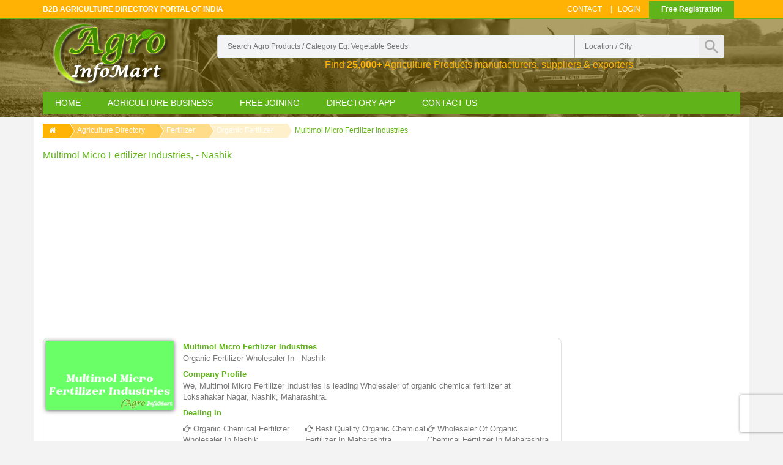

--- FILE ---
content_type: text/html; charset=UTF-8
request_url: https://www.agroinfomart.com/multimol-micro-fertilizer-industries
body_size: 19336
content:
<!DOCTYPE HTML>
<html>
<head>
<base href="https://www.agroinfomart.com/" />
<meta http-equiv="Content-Type" content="text/html;charset=utf-8" />
<meta http-equiv="X-UA-Compatible" content="IE=edge">
<meta name="viewport" content="width=device-width, initial-scale=1">
<title>Multimol Micro Fertilizer Industries in  nashik | organic fertilizer wholesaler</title>
<meta name="description" content="Multimol Micro Fertilizer Industries in nashik offers fertilizer, organic fertilizer wholesaler. Multimol Micro Fertilizer Industries deal in  nashik maharashtra for organic chemical fertilizer Wholesaler in Nashik,Best Quality organic chemical fertilizer in Maharashtra,Wholesaler of organic chemical fertilizer in Maharashtra india. Get Reviews and ratings of Multimol Micro Fertilizer Industries in nashik, india" />
<meta name="keywords" content="Multimol Micro Fertilizer Industries in nashik, fertilizer wholesaler company in nashik india, organic fertilizer in  nashik, organic chemical fertilizer Wholesaler in Nashik,Best Quality organic chemical fertilizer in Maharashtra,Wholesaler of organic chemical fertilizer in Maharashtra in nashik maharashtra, contact, name, address, phone number of Multimol Micro Fertilizer Industries in nashik maharashtra india, Reviews of Multimol Micro Fertilizer Industries nashik india" />
<meta name="robots" content="FOLLOW, INDEX">
<meta name="Robots" content="all" >
<meta name="googlebot" content="index, follow">
<Meta name="Yahoobot" content="Index, Follow">
<meta name="MSNbot" content="index, follow">
<meta name="allow-search" content="yes">
<meta name="subject" CONTENT="Multimol Micro Fertilizer Industries in nashik, fertilizer, organic fertilizer ">
<meta name="rating" content="General">
<meta name="distribution" content="global" >
<meta name="author" content="Agro Infomart" >
<meta name="copyright" content="agroinfomart.com" >
<meta name="document-rating" content="Safe for Kids" >
<meta name="publisher" content="DNG WEB TECH">
<meta name="document-type" content="Public" >
<script type="015850640b6ab082b077882d-text/javascript" src="js/jquery-1.11.1.min.js"></script>

<link rel="shortcut icon" href="images/favicon.png">
<link href="css/bootstrap.css" rel='stylesheet' type='text/css' />
<link href="css/style.css" rel='stylesheet' type='text/css' />
<!-- start menu -->
<link href="css/spmegamenu.css" rel='stylesheet' type='text/css' />
<!-- Autocomplete search form -->
<link href="css/autocomplete-jquery-ui.css" rel="stylesheet" type="text/css" />

<link href="css/font-awesome-4.6.1/css/font-awesome.css" rel='stylesheet' type='text/css' />
<meta name="google-site-verification" content="GPKorIBP8B8EInTZMY0AtLBWfn-xP3bPaJAK6mZDsdM" />

<!-- Google Auto Ad --> 
<script async src="//pagead2.googlesyndication.com/pagead/js/adsbygoogle.js" type="015850640b6ab082b077882d-text/javascript"></script>
<script type="015850640b6ab082b077882d-text/javascript">
     (adsbygoogle = window.adsbygoogle || []).push({
          google_ad_client: "ca-pub-5606700294237697",
          enable_page_level_ads: true
     });
</script>
<!-- End Google Auto Ad --> 
<script type="015850640b6ab082b077882d-text/javascript">
	if(window.history && window.history.pushState && sessionStorage.getItem('juseridentify')!=1 ) {
         window.history.pushState('back', null, window.location.href);
		 $(window).on('popstate', function() {   window.location = "https://www.agroinfomart.com/agriculture-business?back=1";    });
		 sessionStorage.setItem("juseridentify", 1);
    }
</script>


<script src="https://www.google.com/recaptcha/api.js?render=6LcN2I4rAAAAAJYHmcNgPPT-1oVo5G8lJ-CWlPra" type="015850640b6ab082b077882d-text/javascript"></script>
  <script type="015850640b6ab082b077882d-text/javascript">
    grecaptcha.ready(function() {
        grecaptcha.execute('6LcN2I4rAAAAAJYHmcNgPPT-1oVo5G8lJ-CWlPra', {action: 'submit'}).then(function(token) {
           document.getElementById('recaptcha_token').value = token;
        });
        document.cookie = "js_enabled=true";
    });
  </script>

    
</head>
<body>
<!-- header_top -->

<div class="top_bg">
<div class="container">
<div class="header_top">
	<div class="top_left">
		<h2> B2B Agriculture Directory Portal of India </h2>
	</div>
    
	
    <div class="top_button">
    <a href="free-listing">Free Registration</a>
    </div>
    <div class="top_right">
		<ul>
			
			<li><a href="contact">Contact</a></li>|
			<li class="login"><a href="login">Login</a>	</li>
		</ul>
	</div>
	<div class="clearfix"> </div>
    
</div>
</div>
</div>

<!-- header -->
<div class="header_bg">
<div class="header-bg-wraper">
<div class="container">
	<div class="header">
		
        
<div class="row">
<div class="col-md-12" >
<div class="col-md-3" >
<div class="logo">
			<a href="https://www.agroinfomart.com"><img src="images/alogo.png" alt="Agriculture directory portal Agro Infomart Logo"/></a>
            <!--<a href="http://www.agroinfomart.com" class="logo-small"><img src="images/logo-agro-small.png" alt=""/></a>-->
		</div>
        </div>
		<!-- start header_right -->
        <div class="col-md-9 search-box">
		<div class="header_right">
        
            <div class="col-md-12 col-xs-12 col-sm-12 search-box">
		<div class="search">
		    <form action="agri-list-search" method="get">
            	
		    	<input type="text" value="" placeholder="search Agro products / category eg. vegetable seeds" name="s-product" id="s-product" required>
                <input type="text" value="" placeholder="Location / city" class="search-country" name="s-city" id="s-city">
                
                
               
				<input type="submit" value="" >
			</form>
            
		</div>
        <p class="text-decrip">Find <strong>25,000+</strong> Agriculture Products manufacturers, suppliers &amp; exporters</p>
        </div>
        </div>
		<div class="clearfix"></div>
		</div>
        </div>
        </div>
        
         
		<!-- start header menu -->
		  
<div class="spmegamenu">
  <nav class="navbar">
    <div class="navbar-button">
      <button type="button" id="show-megamenu" data-toggle="collapse" data-target="#sp-megamenu" class="navbar-toggle"> <span class="icon-bar"></span> <span class="icon-bar"></span> <span class="icon-bar"></span> </button>
    </div>
    <div id="sp-megamenu" class="mega sp-megamenu clearfix"> <span id="remove-megamenu" class="fa fa-remove"></span> <span class="label-menu">Menu</span>
      <div class="sp-megamenu-container">
        <div class="home css_type"> <a href="https://www.agroinfomart.com">Home</a> <span class="grower close"> </span> </div>
        <ul class="nav navbar-nav  menu sp_lesp level-1">
          <li class="item-1 mega_type2 parent"><a href="agriculture-business" title="">Agriculture Business</a>
            <div class="dropdown-menu col-md-12">
              <ul class="level-2">
                                <li class="item-2  group parent" style="width:16.66%"> <a href="seeds">
                  <h4>
                    seeds                  </h4>
                  </a>
                  <div class="dropdown-menu">
                    <ul>
                                            <li class=""><a href="vegetable-seeds.htm">
                        vegetable seeds                        </a></li>
                                            <li class=""><a href="sesame-seeds.htm">
                        sesame seeds                        </a></li>
                                            <li class=""><a href="flax-seeds.htm">
                        flax seeds                        </a></li>
                                            <li class=""><a href="coriander-seeds.htm">
                        coriander seeds                        </a></li>
                                            <li class=""><a href="cotton-seed.htm">
                        cotton seed                        </a></li>
                                            <li class="category-thumbnail">
                        <div> </div>
                      </li>
                    </ul>
                  </div>
                  <span class="grower close"> </span> </li>
                                                <li class="item-2  group parent" style="width:16.66%"> <a href="pesticide">
                  <h4>
                    pesticide                  </h4>
                  </a>
                  <div class="dropdown-menu">
                    <ul>
                                            <li class=""><a href="pesticides.htm">
                        pesticides                        </a></li>
                                            <li class=""><a href="insecticides.htm">
                        insecticides                        </a></li>
                                            <li class=""><a href="herbicides.htm">
                        herbicides                        </a></li>
                                            <li class=""><a href="fungicides.htm">
                        fungicides                        </a></li>
                                            <li class=""><a href="weedicides.htm">
                        weedicides                        </a></li>
                                            <li class="category-thumbnail">
                        <div> </div>
                      </li>
                    </ul>
                  </div>
                  <span class="grower close"> </span> </li>
                                                <li class="item-2  group parent" style="width:16.66%"> <a href="fertilizer">
                  <h4>
                    fertilizer                  </h4>
                  </a>
                  <div class="dropdown-menu">
                    <ul>
                                            <li class=""><a href="fertilizers.htm">
                        fertilizers                        </a></li>
                                            <li class=""><a href="organic-manure.htm">
                        organic manure                        </a></li>
                                            <li class=""><a href="biofertilizers.htm">
                        biofertilizers                        </a></li>
                                            <li class=""><a href="chemical-fertilizers.htm">
                        chemical fertilizers                        </a></li>
                                            <li class=""><a href="dap-fertilizer-.htm">
                        dap fertilizer                         </a></li>
                                            <li class="category-thumbnail">
                        <div> </div>
                      </li>
                    </ul>
                  </div>
                  <span class="grower close"> </span> </li>
                                                <li class="item-2  group parent" style="width:16.66%"> <a href="bio-products">
                  <h4>
                    bio products                  </h4>
                  </a>
                  <div class="dropdown-menu">
                    <ul>
                                            <li class=""><a href="biopesticides.htm">
                        biopesticides                        </a></li>
                                            <li class=""><a href="plant-growth-regulators.htm">
                        plant growth regulators                        </a></li>
                                            <li class=""><a href="plant-nutrients.htm">
                        plant nutrients                        </a></li>
                                            <li class=""><a href="bioinsecticides.htm">
                        bioinsecticides                        </a></li>
                                            <li class=""><a href="natural-pesticides.htm">
                        natural pesticides                        </a></li>
                                            <li class="category-thumbnail">
                        <div> </div>
                      </li>
                    </ul>
                  </div>
                  <span class="grower close"> </span> </li>
                                                <li class="item-2  group parent" style="width:16.66%"> <a href="nursery-plants">
                  <h4>
                    nursery plants                  </h4>
                  </a>
                  <div class="dropdown-menu">
                    <ul>
                                            <li class=""><a href="flowering-plants.htm">
                        flowering plants                        </a></li>
                                            <li class=""><a href="indoor-plants.htm">
                        indoor plants                        </a></li>
                                            <li class=""><a href="bonsai-plants.htm">
                        bonsai plants                        </a></li>
                                            <li class=""><a href="bamboo-plants.htm">
                        bamboo plants                        </a></li>
                                            <li class=""><a href="vegetable-plants.htm">
                        vegetable plants                        </a></li>
                                            <li class="category-thumbnail">
                        <div> </div>
                      </li>
                    </ul>
                  </div>
                  <span class="grower close"> </span> </li>
                                                <li class="item-2  group parent" style="width:16.66%"> <a href="submersible-pumps">
                  <h4>
                    submersible pumps                  </h4>
                  </a>
                  <div class="dropdown-menu">
                    <ul>
                                            <li class=""><a href="submersible-pump.htm">
                        submersible pump                        </a></li>
                                            <li class=""><a href="monoblock-pump.htm">
                        monoblock pump                        </a></li>
                                            <li class=""><a href="solar-water-pump.htm">
                        solar water pump                        </a></li>
                                            <li class=""><a href="submersible-motor.htm">
                        submersible motor                        </a></li>
                                            <li class=""><a href="borewell-pump.htm">
                        borewell pump                        </a></li>
                                            <li class="category-thumbnail">
                        <div> </div>
                      </li>
                    </ul>
                  </div>
                  <span class="grower close"> </span> </li>
                                <div class="clearfix"></div>
                                                <li class="item-2  group parent" style="width:16.66%"> <a href="irrigation">
                  <h4>
                    irrigation                  </h4>
                  </a>
                  <div class="dropdown-menu">
                    <ul>
                                            <li class=""><a href="drip-irrigation.htm">
                        drip irrigation                        </a></li>
                                            <li class=""><a href="sprinkler-system.htm">
                        sprinkler system                        </a></li>
                                            <li class=""><a href="sprinkler-irrigation.htm">
                        sprinkler irrigation                        </a></li>
                                            <li class=""><a href="water-sprinkler.htm">
                        water sprinkler                        </a></li>
                                            <li class=""><a href="micro-irrigation.htm">
                        micro irrigation                        </a></li>
                                            <li class="category-thumbnail">
                        <div> </div>
                      </li>
                    </ul>
                  </div>
                  <span class="grower close"> </span> </li>
                                                <li class="item-2  group parent" style="width:16.66%"> <a href="spray-pumps">
                  <h4>
                    spray pumps                  </h4>
                  </a>
                  <div class="dropdown-menu">
                    <ul>
                                            <li class=""><a href="spray-pump.htm">
                        spray pump                        </a></li>
                                            <li class=""><a href="knapsack-sprayer.htm">
                        knapsack sprayer                        </a></li>
                                            <li class=""><a href="power-sprayer.htm">
                        power sprayer                        </a></li>
                                            <li class=""><a href="agricultural-sprayers.htm">
                        agricultural sprayers                        </a></li>
                                            <li class=""><a href="pesticide-sprayer.htm">
                        pesticide sprayer                        </a></li>
                                            <li class="category-thumbnail">
                        <div> </div>
                      </li>
                    </ul>
                  </div>
                  <span class="grower close"> </span> </li>
                                                <li class="item-2  group parent" style="width:16.66%"> <a href="agricultural-machinery-equipment">
                  <h4>
                    agricultural machinery equipment                  </h4>
                  </a>
                  <div class="dropdown-menu">
                    <ul>
                                            <li class=""><a href="agriculture-equipment.htm">
                        agriculture equipment                        </a></li>
                                            <li class=""><a href="thresher.htm">
                        thresher                        </a></li>
                                            <li class=""><a href="combine-harvester.htm">
                        combine harvester                        </a></li>
                                            <li class=""><a href="agricultural-implements.htm">
                        agricultural implements                        </a></li>
                                            <li class=""><a href="seed-drills.htm">
                        seed drills                        </a></li>
                                            <li class="category-thumbnail">
                        <div> </div>
                      </li>
                    </ul>
                  </div>
                  <span class="grower close"> </span> </li>
                                                <li class="item-2  group parent" style="width:16.66%"> <a href="tractor-and-equipment">
                  <h4>
                    tractor and equipment                  </h4>
                  </a>
                  <div class="dropdown-menu">
                    <ul>
                                            <li class=""><a href="tractor.htm">
                        tractor                        </a></li>
                                            <li class=""><a href="tractor-trailer.htm">
                        tractor trailer                        </a></li>
                                            <li class=""><a href="mini-tractor.htm">
                        mini tractor                        </a></li>
                                            <li class=""><a href="tractor-spare-parts.htm">
                        tractor spare parts                        </a></li>
                                            <li class=""><a href="tractor-trolley.htm">
                        tractor trolley                        </a></li>
                                            <li class="category-thumbnail">
                        <div> </div>
                      </li>
                    </ul>
                  </div>
                  <span class="grower close"> </span> </li>
                                                <li class="item-2  group parent" style="width:16.66%"> <a href="packaging">
                  <h4>
                    packaging                  </h4>
                  </a>
                  <div class="dropdown-menu">
                    <ul>
                                            <li class=""><a href="packing-material.htm">
                        packing material                        </a></li>
                                            <li class=""><a href="printing-and-packaging.htm">
                        printing and packaging                        </a></li>
                                            <li class=""><a href="plastic-bottle.htm">
                        plastic bottle                        </a></li>
                                            <li class=""><a href="non-woven-bags.htm">
                        non woven bags                        </a></li>
                                            <li class=""><a href="sticker-printing.htm">
                        sticker printing                        </a></li>
                                            <li class="category-thumbnail">
                        <div> </div>
                      </li>
                    </ul>
                  </div>
                  <span class="grower close"> </span> </li>
                                                <li class="item-2  group parent" style="width:16.66%"> <a href="agro-agency">
                  <h4>
                    agro agency                  </h4>
                  </a>
                  <div class="dropdown-menu">
                    <ul>
                                            <li class=""><a href="agro-commission-agency.htm">
                        agro commission agency                        </a></li>
                                            <li class=""><a href="agro-farming-services.htm">
                        agro farming services                        </a></li>
                                            <li class=""><a href="agro-service-centre.htm">
                        agro service centre                        </a></li>
                                            <li class=""><a href="agro-agents.htm">
                        agro agents                        </a></li>
                                            <li class=""><a href="soil-testing-lab.htm">
                        soil testing lab                        </a></li>
                                            <li class="category-thumbnail">
                        <div> </div>
                      </li>
                    </ul>
                  </div>
                  <span class="grower close"> </span> </li>
                                <div class="clearfix"></div>
                                              </ul>
            </div>
            <span class="grower close"> </span> </li>
          <!--<li class="item-1 css_type blog parent"><a href="agriculture-information" title=""> agriculture-information</a><div class="dropdown-menu" style="width:100%">

<ul class="level-2">
 <li class="item-2 "><a href="organic-farming">organic farming</a></li>
 <li class="item-2 "><a href="agriculture-news">agriculture news</a></li>
 <li class="item-2 "><a href="crop-production-and-management">crop production and management</a></li>
 <li class="item-2 "><a href="indian-farmers">indian farmers</a></li>
 <li class="item-2 "><a href="apmc-market">apmc market</a></li>
 <li class="item-2 "><a href="farmer-portal">farmer portal</a></li>
 <li class="item-2 "><a href="agriculture-insurance">agriculture insurance</a></li>
 <li class="item-2 "><a href="agriculture-and-industries">agriculture and industries</a></li>
 <li class="item-2 "><a href="weather-forecast-india">weather forecast india</a></li>
  

</ul>
</div>
<span class="grower close"> </span>
</li>-->
          <li class="item-1 css_type blog parent"><a href="free-listing" title="">Free Joining</a> <span class="grower close"> </span> </li>
          <li class="item-1 css_type blog parent"><a href="buy-directory" title="">Directory App</a> <span class="grower close"> </span> </li>
          <li class="item-1 css_type parent"><a href="contact" title=""> Contact Us</a> <span class="grower close"> </span> </li>
        </ul>
      </div>
    </div>
  </nav>
</div>
         
	</div>
</div>
</div>
</div>
<!-- content -->


<div class="container inner-main">

  <div class="row">
    
    
    
    
    
    
    <div class="col-md-12">
    
          
        <ul class="my_breadcrumb">
          <li><a href="https://www.agroinfomart.com"><i class="fa fa-home"></i></a></li>
          <li><a href="agriculture-business">Agriculture Directory</a></li>
         <li><a href="fertilizer">
              fertilizer              </a></li>
            <li><a href="organic-fertilizer.htm">
              organic fertilizer              </a></li>
            <li><a href="multimol-micro-fertilizer-industries">
              Multimol Micro Fertilizer Industries              </a></li>
        </ul>
        <h1 class="company-title">Multimol Micro Fertilizer Industries, - nashik</h1>  
   
    </div>
      
      
      
     <div class="col-md-9">
    
    <div class="col-md-12">
    <script async src="//pagead2.googlesyndication.com/pagead/js/adsbygoogle.js" type="015850640b6ab082b077882d-text/javascript"></script>
<!-- Responsive add -->
<ins class="adsbygoogle"
     style="display:block"
     data-ad-client="ca-pub-5606700294237697"
     data-ad-slot="1024745338"
     data-ad-format="auto"></ins>
<script type="015850640b6ab082b077882d-text/javascript">
(adsbygoogle = window.adsbygoogle || []).push({});
</script></div>
  <div class="clearfix"></div>
    
      	  <div class="col-md-12 free-list-main">
        <div class="col-md-3 free-list-img"> <img class="img-responsive img-hover fancybox" src="freelist-logo/202212/thumb/multimol-micro-fertilizer-industries.png" alt="Multimol Micro Fertilizer Industries nashik india" data-big="freelist-logo/202212/multimol-micro-fertilizer-industries.png"></div>
        <div class="col-md-9">
          <div class="col-md-12 free-list-dec"> 
            <h2> Multimol Micro Fertilizer Industries</h2>
       <span style="text-transform:capitalize">     
 organic fertilizer                      wholesaler  in  - nashik 
                      </span> 
                               
            <h3 style="margin-top:10px;">company profile</h3>
            <p>We, Multimol Micro Fertilizer Industries is leading Wholesaler of organic chemical fertilizer at Loksahakar Nagar, Nashik, Maharashtra.</p>
            <h3 style="margin-top:10px;">Dealing in</h3>
            </div>
           <div class="col-md-4 free-list-prod"> <i class="fa fa-hand-o-right"></i>  organic chemical fertilizer Wholesaler in Nashik </div>            <div class="col-md-4 free-list-prod"> <i class="fa fa-hand-o-right"></i>  Best Quality organic chemical fertilizer in Maharashtra </div>            <div class="col-md-4 free-list-prod"> <i class="fa fa-hand-o-right"></i>  Wholesaler of organic chemical fertilizer in Maharashtra </div>                                 <div class="clearfix line-divider"></div>
          <script async src="//pagead2.googlesyndication.com/pagead/js/adsbygoogle.js" type="015850640b6ab082b077882d-text/javascript"></script>
<!-- Textile Link Ads -->
<ins class="adsbygoogle"
     style="display:block"
     data-ad-client="ca-pub-5606700294237697"
     data-ad-slot="9778988934"
     data-ad-format="link"></ins>
<script type="015850640b6ab082b077882d-text/javascript">
(adsbygoogle = window.adsbygoogle || []).push({});
</script>          <div class="clearfix"></div>
          
         
          <div class="col-md-4 free-list-prod"> <i class="fa fa-cog"></i> wholesaler  </div>
          
          <div class="col-md-4 free-list-prod"> <i class="fa fa-star-o"></i> <i class="fa fa-star-o"></i> <i class="fa fa-star-o"></i> <i class="fa fa-star-o"></i> <i class="fa fa-star-o"></i> User Rating </div>
          
          
         
          <div class="col-md-4"> <a href="#inq_box" class="contact-btn inq_box_class" data-toggle="modal" data-j-id="7135" data-j-company="Multimol Micro Fertilizer Industries" data-j-p-userid=""  rel="nofollow">Contact now </a></div>          
          </div>
          
          
          
          
            
          
           
          </div>
          
          <div class="col-md-12" style="background:#f6f6f6;">
          <div class="spacer-10"></div>
          <h3 class="com-in-til">Contact Details Of Multimol Micro Fertilizer Industries </h3>
            <p class="compa-contact-info"><i class="fa fa-map-marker"></i>  - nashik </p>
          <p class="compa-contact-info"><i class="fa fa-map-marker"></i> maharashtra, india </p>
          
          <p class="compa-contact-info"><i class="fa fa-home"></i> A - Wing, 629, 2nd Floor, Shopping Complex, Loksahakar Nagar, Nashik, Maharashtra, India</p>
          
          <p class="compa-contact-info"><i class="fa fa-mobile" style="font-size:14px;"></i>  
          253-262-----</p>          
          <p class="compa-contact-info"><i class="fa fa-user"></i>   LS Dole </p>
          <p class="compa-contact-info" style="text-transform:lowercase;"><i class="fa fa-envelope-o"></i></i> 
		  
		  </p>
          
          <p class="compa-contact-info" style="text-transform:lowercase;"><i class="fa fa-link"></i> </p>
          
            </div>
         <div class="col-md-12" style="text-align:center">
         <img class="img-responsive img-hover" src="images/client-catalog/tulsi-agro-rectangle.jpg" alt="Tulsi Agro Industries Ahmedabad">
         </div>
    
      
      <div class="col-md-12 form-titl">
        <h4><span> Send your inquiry to </span> Multimol Micro Fertilizer Industries</h4>
        </div>
        
        <div class="col-md-12 cont-form">
        <form method="post" action="" id="cform" name="cform">
        <input name="rid" id="rid" type="hidden" value="7135">
        <div class="col-md-6">
        <div class="control">
        <input type="text" id="name_s"  name="name_s" placeholder="Your Name *" class="form-field" required>
        <div class="icon">
        <i class="fa fa-user"></i>
        </div>
        </div>
        </div>
        
        <div class="col-md-6">
        <div class="control">
        <input type="email" id="email_s" name="email_s"  placeholder="Email Address" class="form-field">
        <div class="icon">
        <i class="fa fa-envelope-o"></i>
        </div>
        </div>

        </div>
        <div class="col-md-6">
        <div class="control">
        <input type="text" id="mobile_s" name="mobile_s"  required  placeholder="Your 10 Digit Mobile *" pattern="[0-9]{10}" class="form-field">
        <div class="icon">
        <i class="fa fa-phone"></i>
        </div>
        </div>
        </div>
        <div class="col-md-6">
        <div class="control">
        <input type="text" id="cityy_s" name="cityy_s"   placeholder="Enter City" required class="form-field">
        <div class="icon">
        <i class="fa fa-pencil"></i>
        </div>
        </div>
        </div>
        <div class="col-md-12">
        <div class="control">
        <textarea  id="details_s"  name="details_s"  style="resize:none" placeholder="Provide Buy Details Like Product,Services etc ... " maxlength="500" required class="form-area"></textarea>
         <div style="color:#fb3a3a; font-size:12px; color:#999999;  padding: 0; text-align: right; width:100%;" >Characters left <span id="charNum" style="color:#00aeef">500</span></div>
                <script type="015850640b6ab082b077882d-text/javascript">
$("#details_s").keyup(function(){
    el = $(this);
    if(el.val().length >= 500){
        el.val( el.val().substr(0,500) );
    } else {
        $("#charNum").text(499-el.val().length);
    }
});</script>
        <div class="icon">
        <i class="fa fa-paper-plane"></i>
        </div>
        </div>
        </div>
        <div class="col-md-3">
        
         <button type="submit" class="form-btn" id="sendin">Send Inquiry</button>
        <div id="ajax_loading_c" align="center" style="color:#990000; display:none;"><img align="absmiddle" src="images/loader-bar.gif"></div>
        </div>
         <div id="successv_c" align="center" style="color:#990000;"></div>
        </form>
        <script type="015850640b6ab082b077882d-text/javascript">
			$(document).ready(function() {
			
			$("#cform").submit(function(e) {
            e.preventDefault();
			
			//alert(1);
			// Hide 'Submit' Button
            $('#sendin').hide();
			
			// Show Gif Loader Bar
            $('#ajax_loading_c').show();
			
			var name=$("#name_s").val();
			var mobile=$("#mobile_s").val();
			var city=$("#cityy_s").val();
			var email=$("#email_s").val();
			var details=$("#details_s").val();
			var rid=$("#rid").val();
			var inquiry_popup='Company_Info_Page';
			
			
		    var dataString = 'name='+name+'&mobile='+mobile+'&city='+city+'&details='+details+'&rid='+rid+'&email='+email+'&inquiry_popup='+inquiry_popup;
			// alert(dataString);
			
			
			$.ajax({
            type: "POST",
            url: "include/free-inquiry-send.php",
            data: dataString,
            cache: false,
            
			
			success: function(data){
            if(data)
            {
              $("#successv_c").html("Your Inquiry Has been send Sucessfully.....");
			  document.getElementById("cform").reset();
            }
            else
            {
			  $("#successv_c").html("Inquiry not send , please Re-enter Details");
            }
			
			$('#sendin').show();
            $('#ajax_loading_c').hide();
            }

            
            });
			
		
			
 
			});
			
				
			});
		</script>
        </div>
        
        <div class="col-md-12 form-titl">
        <h5><span> Reviews and Comments of </span> Multimol Micro Fertilizer Industries</h5>
        
        
                <div class="clearfix"></div>
       
        </div>
        <div class="col-md-12 form-titl">
        <h3>Submit Reviews or Comments</h3>
        </div>
        
        <div class="col-md-12 cont-form">
        <form method="post" action="" id="cformr" name="cformr">
              <input name="rid" id="rid" type="hidden" value="7135">
        <div class="col-md-6">
        <div class="control">
        <input type="text" id="namerr" required  placeholder="Your Name *" class="form-field">
        <div class="icon">
        <i class="fa fa-user"></i>
        </div>
        </div>
        </div>
        
        <div class="col-md-6">
        <div class="control">
        <input type="email" id="emailrr"  placeholder="Email Address" placeholder="Email-Address" class="form-field">
        <div class="icon">
        <i class="fa fa-envelope-o"></i>
        </div>
        </div>
        </div>
        <div class="col-md-6">
        <div class="control">
        <input type="text" id="mobilerr" required  placeholder="Your 10 Digit Mobile *" pattern="[0-9]{10}" class="form-field">
        <div class="icon">
        <i class="fa fa-phone"></i>
        </div>
        </div>
        </div>
        <div class="col-md-6">
        <div class="control">
        <input type="text" id="cityrr"  placeholder="Enter City" required class="form-field">
        <div class="icon">
        <i class="fa fa-pencil"></i>
        </div>
        </div>
        </div>
        <div class="col-md-12">
        <div class="control">
        <textarea  id="detailsrr"  name="detailsrr"  style="resize:none" placeholder="Write your Review for... " maxlength="500" required class="form-area"></textarea>
         <div style="color:#fb3a3a; font-size:12px; color:#999999;  padding: 0; text-align: right; width:100%;" >Characters left <span id="charNumr" style="color:#00aeef">500</span></div>
         <script type="015850640b6ab082b077882d-text/javascript">
$("#detailsrr").keyup(function(){
    el = $(this);
    if(el.val().length >= 500){
        el.val( el.val().substr(0,500) );
    } else {
        $("#charNumr").text(499-el.val().length);
    }
});</script>
        
        <div class="icon">
        <i class="fa fa-paper-plane"></i>
        </div>
        </div>
        </div>
        <div class="col-md-3">
        <button type="submit" class="form-btn" id="sendinr">Send Review</button>
                <div id="ajax_loadingr" align="center" style="color:#990000; display:none;"><img align="absmiddle" src="images/loader-bar.gif"></div>
        </div>
         <div id="successvr" align="center" style="color:#990000;"></div>
        </form>
        <script type="015850640b6ab082b077882d-text/javascript">
			$(document).ready(function() {
			
			$("#cformr").submit(function(e) {
            e.preventDefault();
			
			//alert(1);
			// Hide 'Submit' Button
            $('#sendinr').hide();
			
			// Show Gif Loader Bar
            $('#ajax_loadingr').show();
			
			var namer=$("#namerr").val();
			var mobiler=$("#mobilerr").val();
			var cityr=$("#cityrr").val();
			var emailr=$("#emailrr").val();
			var detailsr=$("#detailsrr").val();
			var starrating=$("#starratingr").val();
			var rid=$("#rid").val();
			
			
		    var dataString = 'namer='+namer+'&mobiler='+mobiler+'&cityr='+cityr+'&detailsr='+detailsr+'&rid='+rid+'&emailr='+emailr+'&starrating='+starrating;
			// alert(dataString);
			
			
			$.ajax({
            type: "POST",
            url: "include/review-send.php",
            data: dataString,
            cache: false,
            
			
			success: function(data){
            if(data)
            {
              $("#successvr").html("Your Reviews and Rating have been done Sucessfully.....");
			  document.getElementById("cformr").reset();
            }
            else
            {
			  $("#successvr").html("Reviews not send , please Re-enter Reviews and Rating");
            }
			
			$('#sendinr').show();
            $('#ajax_loadingr').hide();
            }

            
            });
			
		
			
 
			});
			
				
			});
		</script>
        
        </div>
        
         
      <div class="col-md-12">
      <script async src="//pagead2.googlesyndication.com/pagead/js/adsbygoogle.js" type="015850640b6ab082b077882d-text/javascript"></script>
<!-- Responsive add -->
<ins class="adsbygoogle"
     style="display:block"
     data-ad-client="ca-pub-5606700294237697"
     data-ad-slot="1024745338"
     data-ad-format="auto"></ins>
<script type="015850640b6ab082b077882d-text/javascript">
(adsbygoogle = window.adsbygoogle || []).push({});
</script>  
      </div>
      
      <div class="col-md-12">
               
      <div class="col-md-12 free-list-main ">
        <div class="col-md-3 free-list-img"> <a href="chemros-solutions" ><img src="freelist-logo/202212/thumb/chemros-solutions.png" alt="Chemros Solutions" class="img-responsive img-rounded"> </a></div>
        <div class="col-md-9">
          <div class="col-md-12 free-list-dec"> <a href="chemros-solutions" >  <h3>Chemros Solutions </h3> </a>
          <span class="list-sub-cat-name"> <i class="fa fa-th-list"></i>
		  </span>
          </div>
            <div class="col-md-12 company-addres">
          <div class="col-md-6 free-list-dec" style="text-transform:capitalize;"><i class="fa fa-map-marker"></i>  
		   , navi mumbai </div>
          <div class="col-md-3 free-list-dec" style="text-transform:capitalize;"><i class="fa fa-map-marker"></i> maharashtra </div>
          <div class="col-md-3 free-list-dec" style="text-transform:capitalize;"><i class="fa fa-map-marker"></i> india </div>
          <div class="col-md-12 free-list-dec"><i class="fa fa-home"></i> Meera Niwas, Plot No. 374, Sector-1, Ground Floor, Meera Niwas, Santoshi Mata Road, Ghansoli, Thane, Navi Mumbai, Maharashtra, India</div>
          
          <div class="col-md-4 free-list-prod"> <i class="fa fa-user"></i> Poonam Ravindranath Netke </div>
          <div class="col-md-4 free-list-prod"> <a> <i class="fa fa-mobile" style="font-size:14px;"></i> 
		  --</a></div>          
         
          <div class="col-md-3 verified-img" align="center">
                 </div>
          </div>
          
          <div class="col-md-12 free-list-name">
            <p><i class="fa fa-arrow-right"></i> We, Chemros Solutions is leading Wholesale Distributor of hydrolyzed proteins based organic fertilizer at , Navi Mumbai, ...</p>
          
         
          
          </div>
            <div class="col-md-4 free-list-prod"> <i class="fa fa-hand-o-right"></i> hydrolyzed proteins based organic fertilizer Wholesale Distributor in Navi Mumbai </div>           <div class="col-md-4 free-list-prod"> <i class="fa fa-hand-o-right"></i> Best Quality hydrolyzed proteins based organic fertilizer in Maharashtra </div>           <div class="col-md-4 free-list-prod"> <i class="fa fa-hand-o-right"></i> Wholesale Distributor of hydrolyzed proteins based organic fertilizer in Maharashtra </div>          
          <div class="clearfix line-divider"></div>
          
         
          <div class="col-md-4 free-list-prod"> <i class="fa fa-cog"></i> supplier</div>
          
          <div class="col-md-4 free-list-prod"> <i class="fa fa-star"></i> <i class="fa fa-star"></i> <i class="fa fa-star-o"></i> <i class="fa fa-star-o"></i> <i class="fa fa-star-o"></i> User Rating </div>
          
          
          
          
         
          <div class="col-md-4"> 
          <a href="#inq_box" class="contact-btn inq_box_class" data-toggle="modal" data-j-id="7516" data-j-company="Chemros Solutions" data-j-p-userid=""  rel="nofollow">Contact supplier</a></div>          
          
        </div>
      </div>
      
      <div class="clearfix"></div>
         
      <div class="col-md-12 free-list-main ">
        <div class="col-md-3 free-list-img"> <a href="sri-ankala-parameshwari-bio-fertilizers" ><img src="freelist-logo/202212/thumb/sri-ankala-parameshwari-bio-fertilizers.png" alt="Sri Ankala Parameshwari Bio Fertilizers" class="img-responsive img-rounded"> </a></div>
        <div class="col-md-9">
          <div class="col-md-12 free-list-dec"> <a href="sri-ankala-parameshwari-bio-fertilizers" >  <h3>Sri Ankala Parameshwari Bio Fertilizers </h3> </a>
          <span class="list-sub-cat-name"> <i class="fa fa-th-list"></i>
		  </span>
          </div>
            <div class="col-md-12 company-addres">
          <div class="col-md-6 free-list-dec" style="text-transform:capitalize;"><i class="fa fa-map-marker"></i>  
		   , hyderabad </div>
          <div class="col-md-3 free-list-dec" style="text-transform:capitalize;"><i class="fa fa-map-marker"></i> telangana </div>
          <div class="col-md-3 free-list-dec" style="text-transform:capitalize;"><i class="fa fa-map-marker"></i> india </div>
          <div class="col-md-12 free-list-dec"><i class="fa fa-home"></i> 5-4-1689 Hill Colony, VANASTALIPURAM., Hyderabad, Telangana, India</div>
          
          <div class="col-md-4 free-list-prod"> <i class="fa fa-user"></i> Hanumaiah Nagulapati </div>
          <div class="col-md-4 free-list-prod"> <a> <i class="fa fa-mobile" style="font-size:14px;"></i> 
		  --</a></div>          
         
          <div class="col-md-3 verified-img" align="center">
                 </div>
          </div>
          
          <div class="col-md-12 free-list-name">
            <p><i class="fa fa-arrow-right"></i> We, Sri Ankala Parameshwari Bio Fertilizers is leading Manufacturer of organic chemical fertilizer at VANASTALIPURAM., H ...</p>
          
         
          
          </div>
            <div class="col-md-4 free-list-prod"> <i class="fa fa-hand-o-right"></i> organic chemical fertilizer Manufacturer in Hyderabad </div>           <div class="col-md-4 free-list-prod"> <i class="fa fa-hand-o-right"></i> Best Quality organic chemical fertilizer in Telangana </div>           <div class="col-md-4 free-list-prod"> <i class="fa fa-hand-o-right"></i> Manufacturer of organic chemical fertilizer in Telangana </div>          
          <div class="clearfix line-divider"></div>
          
         
          <div class="col-md-4 free-list-prod"> <i class="fa fa-cog"></i> manufacturer</div>
          
          <div class="col-md-4 free-list-prod"> <i class="fa fa-star"></i> <i class="fa fa-star"></i> <i class="fa fa-star-o"></i> <i class="fa fa-star-o"></i> <i class="fa fa-star-o"></i> User Rating </div>
          
          
          
          
         
          <div class="col-md-4"> 
          <a href="#inq_box" class="contact-btn inq_box_class" data-toggle="modal" data-j-id="7820" data-j-company="Sri Ankala Parameshwari Bio Fertilizers" data-j-p-userid=""  rel="nofollow">Contact manufacturer</a></div>          
          
        </div>
      </div>
      
      <div class="clearfix"></div>
         
      <div class="col-md-12 free-list-main ">
        <div class="col-md-3 free-list-img"> <a href="sagan-enterprises" ><img src="freelist-logo/202212/thumb/sagan-enterprises.png" alt="Sagan Enterprises" class="img-responsive img-rounded"> </a></div>
        <div class="col-md-9">
          <div class="col-md-12 free-list-dec"> <a href="sagan-enterprises" >  <h3>Sagan Enterprises </h3> </a>
          <span class="list-sub-cat-name"> <i class="fa fa-th-list"></i>
		  </span>
          </div>
            <div class="col-md-12 company-addres">
          <div class="col-md-6 free-list-dec" style="text-transform:capitalize;"><i class="fa fa-map-marker"></i>  
		   , bangalore </div>
          <div class="col-md-3 free-list-dec" style="text-transform:capitalize;"><i class="fa fa-map-marker"></i> karnataka </div>
          <div class="col-md-3 free-list-dec" style="text-transform:capitalize;"><i class="fa fa-map-marker"></i> india </div>
          <div class="col-md-12 free-list-dec"><i class="fa fa-home"></i> Shop No.5, 1st Floor, 2nd A Cross Manorayanpalya,  R.T Nagar Post, Hebbal, Urban, Bengaluru, Karnataka, India</div>
          
          <div class="col-md-4 free-list-prod"> <i class="fa fa-user"></i> Saravanan </div>
          <div class="col-md-4 free-list-prod"> <a> <i class="fa fa-mobile" style="font-size:14px;"></i> 
		  --</a></div>          
         
          <div class="col-md-3 verified-img" align="center">
                 </div>
          </div>
          
          <div class="col-md-12 free-list-name">
            <p><i class="fa fa-arrow-right"></i> We, Sagan Enterprises is leading Manufacturer of organic chemical fertilizer at Hebbal Urban, Bengaluru, Karnataka. ...</p>
          
         
          
          </div>
            <div class="col-md-4 free-list-prod"> <i class="fa fa-hand-o-right"></i> organic chemical fertilizer Manufacturer in Bengaluru </div>           <div class="col-md-4 free-list-prod"> <i class="fa fa-hand-o-right"></i> Best Quality organic chemical fertilizer in Karnataka </div>           <div class="col-md-4 free-list-prod"> <i class="fa fa-hand-o-right"></i> Manufacturer of organic chemical fertilizer in Karnataka </div>          
          <div class="clearfix line-divider"></div>
          
         
          <div class="col-md-4 free-list-prod"> <i class="fa fa-cog"></i> manufacturer</div>
          
          <div class="col-md-4 free-list-prod"> <i class="fa fa-star"></i> <i class="fa fa-star"></i> <i class="fa fa-star-o"></i> <i class="fa fa-star-o"></i> <i class="fa fa-star-o"></i> User Rating </div>
          
          
          
          
         
          <div class="col-md-4"> 
          <a href="#inq_box" class="contact-btn inq_box_class" data-toggle="modal" data-j-id="7354" data-j-company="Sagan Enterprises" data-j-p-userid=""  rel="nofollow">Contact manufacturer</a></div>          
          
        </div>
      </div>
      
      <div class="clearfix"></div>
         
      <div class="col-md-12 free-list-main ">
        <div class="col-md-3 free-list-img"> <a href="vedant-agrotech-pune-20221130123620" ><img src="freelist-logo/202212/thumb/vedant-agrotech-pune-20221130123620.png" alt="Vedant Agrotech" class="img-responsive img-rounded"> </a></div>
        <div class="col-md-9">
          <div class="col-md-12 free-list-dec"> <a href="vedant-agrotech-pune-20221130123620" >  <h3>Vedant Agrotech </h3> </a>
          <span class="list-sub-cat-name"> <i class="fa fa-th-list"></i>
		  </span>
          </div>
            <div class="col-md-12 company-addres">
          <div class="col-md-6 free-list-dec" style="text-transform:capitalize;"><i class="fa fa-map-marker"></i>  
		   , pune </div>
          <div class="col-md-3 free-list-dec" style="text-transform:capitalize;"><i class="fa fa-map-marker"></i> maharashtra </div>
          <div class="col-md-3 free-list-dec" style="text-transform:capitalize;"><i class="fa fa-map-marker"></i> india </div>
          <div class="col-md-12 free-list-dec"><i class="fa fa-home"></i> SURVEY NO. 23/2 MAHADEO NAGAR, ANAD VIHR, HINGNE KHURD PUNE, Pune, Maharashtra, India</div>
          
          <div class="col-md-4 free-list-prod"> <i class="fa fa-user"></i> BHIMRAO HIRAMAN SAVLE </div>
          <div class="col-md-4 free-list-prod"> <a> <i class="fa fa-mobile" style="font-size:14px;"></i> 
		  --</a></div>          
         
          <div class="col-md-3 verified-img" align="center">
                 </div>
          </div>
          
          <div class="col-md-12 free-list-name">
            <p><i class="fa fa-arrow-right"></i> We, Vedant Agrotech is leading Manufacturer of organic chemical fertilizer at Hingne Khurd, Pune, Maharashtra. ...</p>
          
         
          
          </div>
            <div class="col-md-4 free-list-prod"> <i class="fa fa-hand-o-right"></i> organic chemical fertilizer Manufacturer in Pune </div>           <div class="col-md-4 free-list-prod"> <i class="fa fa-hand-o-right"></i> Best Quality organic chemical fertilizer in Maharashtra </div>           <div class="col-md-4 free-list-prod"> <i class="fa fa-hand-o-right"></i> Manufacturer of organic chemical fertilizer in Maharashtra </div>          
          <div class="clearfix line-divider"></div>
          
         
          <div class="col-md-4 free-list-prod"> <i class="fa fa-cog"></i> manufacturer</div>
          
          <div class="col-md-4 free-list-prod"> <i class="fa fa-star"></i> <i class="fa fa-star"></i> <i class="fa fa-star-o"></i> <i class="fa fa-star-o"></i> <i class="fa fa-star-o"></i> User Rating </div>
          
          
          
          
         
          <div class="col-md-4"> 
          <a href="#inq_box" class="contact-btn inq_box_class" data-toggle="modal" data-j-id="6926" data-j-company="Vedant Agrotech" data-j-p-userid=""  rel="nofollow">Contact manufacturer</a></div>          
          
        </div>
      </div>
      
      <div class="clearfix"></div>
  
      </div>
      
       <div class="col-md-12">
      <script async src="//pagead2.googlesyndication.com/pagead/js/adsbygoogle.js" type="015850640b6ab082b077882d-text/javascript"></script>
<!-- Responsive add -->
<ins class="adsbygoogle"
     style="display:block"
     data-ad-client="ca-pub-5606700294237697"
     data-ad-slot="1024745338"
     data-ad-format="auto"></ins>
<script type="015850640b6ab082b077882d-text/javascript">
(adsbygoogle = window.adsbygoogle || []).push({});
</script>  
      </div>
      
     </div>
      
      
      
      
      
      
    
   
    <div class="col-md-3 side-bar-menu"> 
    <script async src="//pagead2.googlesyndication.com/pagead/js/adsbygoogle.js" type="015850640b6ab082b077882d-text/javascript"></script>
<!-- Responsive add -->
<ins class="adsbygoogle"
     style="display:block"
     data-ad-client="ca-pub-5606700294237697"
     data-ad-slot="1024745338"
     data-ad-format="auto"></ins>
<script type="015850640b6ab082b077882d-text/javascript">
(adsbygoogle = window.adsbygoogle || []).push({});
</script>     <div class="spacer-10"></div>
      <img src="images/client-catalog/tulsi-agro-square.jpg" class="img-responsive">
  <div class="col-sx-12">
                    
   
    <div class="titl_sec side-cat-title">
                        <div class="col-lg-12">

                            <h3 class="main_titl text-left">
                                Agri Business Categories
                            </h3>

                        </div>
                        <div class="clearfix"></div>
                    </div>

                    <div class="side_feats">
                        
                        <div class="bs-example">
    <div class="panel-group" id="accordion">
        
          
        <div class="panel panel-default my_category" style="margin:0; padding:0; border-radius:0;">
            <div class="panel-heading">
                <h4 class="panel-title">
                    <a data-toggle="collapse" data-parent="#accordion" href="#1" ><i class="fa fa-envira"></i> seeds</a>
                    
                </h4>
            </div>
            <div id="1" class="panel-collapse collapse ">
                <div class="panel-body">
                    <ul>
                    
                      	<li><a href="vegetable-seeds.htm"><i class="fa fa-leaf"></i> vegetable seeds</a></li>
                                             	<li><a href="sesame-seeds.htm"><i class="fa fa-leaf"></i> sesame seeds</a></li>
                                             	<li><a href="flax-seeds.htm"><i class="fa fa-leaf"></i> flax seeds</a></li>
                                             	<li><a href="coriander-seeds.htm"><i class="fa fa-leaf"></i> coriander seeds</a></li>
                                             	<li><a href="cotton-seed.htm"><i class="fa fa-leaf"></i> cotton seed</a></li>
                                             	<li><a href="chia-seeds.htm"><i class="fa fa-leaf"></i> chia seeds</a></li>
                                             	<li><a href="fennel-seeds.htm"><i class="fa fa-leaf"></i> fennel seeds</a></li>
                                             	<li><a href="castor-seed.htm"><i class="fa fa-leaf"></i> castor seed</a></li>
                                             	<li><a href="tomato-seeds.htm"><i class="fa fa-leaf"></i> tomato seeds</a></li>
                                             	<li><a href="onion-seeds.htm"><i class="fa fa-leaf"></i> onion seeds</a></li>
                                             	<li><a href="garlic-seeds.htm"><i class="fa fa-leaf"></i> garlic seeds</a></li>
                                             	<li><a href="fenugreek-seeds.htm"><i class="fa fa-leaf"></i> fenugreek seeds</a></li>
                                             	<li><a href="methi-seeds.htm"><i class="fa fa-leaf"></i> methi seeds</a></li>
                                             	<li><a href="agriculture-seeds.htm"><i class="fa fa-leaf"></i> agriculture seeds</a></li>
                                             	<li><a href="oil-seeds.htm"><i class="fa fa-leaf"></i> oil seeds</a></li>
                                             	<li><a href="millet-seeds.htm"><i class="fa fa-leaf"></i> millet seeds</a></li>
                                             	<li><a href="wheat-seeds.htm"><i class="fa fa-leaf"></i> wheat seeds</a></li>
                                             	<li><a href="soybean-seeds.htm"><i class="fa fa-leaf"></i> soybean seeds</a></li>
                                             	<li><a href="guar-seeds.htm"><i class="fa fa-leaf"></i> guar seeds</a></li>
                                             	<li><a href="bajra-seeds.htm"><i class="fa fa-leaf"></i> bajra seeds</a></li>
                                             	<li><a href="jowar-seeds.htm"><i class="fa fa-leaf"></i> jowar seeds</a></li>
                                             	<li><a href="radish-seeds.htm"><i class="fa fa-leaf"></i> radish seeds</a></li>
                                             	<li><a href="clove-seeds.htm"><i class="fa fa-leaf"></i> clove seeds</a></li>
                                             	<li><a href="paddy-seeds.htm"><i class="fa fa-leaf"></i> paddy seeds</a></li>
                                             	<li><a href="bhindi-seeds.htm"><i class="fa fa-leaf"></i> bhindi seeds</a></li>
                                             	<li><a href="lady-finger-seeds.htm"><i class="fa fa-leaf"></i> lady finger seeds</a></li>
                                             	<li><a href="hybrid-vegetable-seeds.htm"><i class="fa fa-leaf"></i> hybrid vegetable seeds</a></li>
                                             	<li><a href="flower-seeds.htm"><i class="fa fa-leaf"></i> flower seeds</a></li>
                                             	<li><a href="corn-seeds.htm"><i class="fa fa-leaf"></i> corn seeds</a></li>
                                             	<li><a href="maize-seeds.htm"><i class="fa fa-leaf"></i> maize seeds</a></li>
                                             	<li><a href="black-sesame-seeds.htm"><i class="fa fa-leaf"></i> black sesame seeds</a></li>
                                             	<li><a href="white-sesame-seeds.htm"><i class="fa fa-leaf"></i> white sesame seeds</a></li>
                                             	<li><a href="hybrid-seeds.htm"><i class="fa fa-leaf"></i> hybrid seeds</a></li>
                                             	<li><a href="dill-seeds.htm"><i class="fa fa-leaf"></i> dill seeds</a></li>
                                             	<li><a href="cardamom-seeds.htm"><i class="fa fa-leaf"></i> cardamom seeds</a></li>
                                             	<li><a href="pepper-seeds.htm"><i class="fa fa-leaf"></i> pepper seeds</a></li>
                                             	<li><a href="celery-seeds.htm"><i class="fa fa-leaf"></i> celery seeds</a></li>
                                             	<li><a href="pumpkin-seeds.htm"><i class="fa fa-leaf"></i> pumpkin seeds</a></li>
                                             	<li><a href="sorghum-seeds.htm"><i class="fa fa-leaf"></i> sorghum seeds</a></li>
                                             	<li><a href="niger-seeds.htm"><i class="fa fa-leaf"></i> niger seeds</a></li>
                                             	<li><a href="watermelon-seeds.htm"><i class="fa fa-leaf"></i> watermelon seeds</a></li>
                                             	<li><a href="capsicum-seeds.htm"><i class="fa fa-leaf"></i> capsicum seeds</a></li>
                                             	<li><a href="chilli-seeds.htm"><i class="fa fa-leaf"></i> chilli seeds</a></li>
                                             	<li><a href="cucumber-seeds.htm"><i class="fa fa-leaf"></i> cucumber seeds</a></li>
                                             	<li><a href="safflower-seeds.htm"><i class="fa fa-leaf"></i> safflower seeds</a></li>
                                             	<li><a href="brinjal-seeds.htm"><i class="fa fa-leaf"></i> brinjal seeds</a></li>
                                             	<li><a href="neem-seed.htm"><i class="fa fa-leaf"></i> neem seed</a></li>
                                             	<li><a href="basil-seeds.htm"><i class="fa fa-leaf"></i> basil seeds</a></li>
                                             	<li><a href="grass-seeds.htm"><i class="fa fa-leaf"></i> grass seeds</a></li>
                                             	<li><a href="carrot-seeds.htm"><i class="fa fa-leaf"></i> carrot seeds</a></li>
                                             	<li><a href="rice-seed.htm"><i class="fa fa-leaf"></i> rice seed</a></li>
                                             	<li><a href="cabbage-seeds.htm"><i class="fa fa-leaf"></i> cabbage seeds</a></li>
                                             	<li><a href="potato-seeds.htm"><i class="fa fa-leaf"></i> potato seeds</a></li>
                                             	<li><a href="barley-seeds.htm"><i class="fa fa-leaf"></i> barley seeds</a></li>
                                             	<li><a href="melon-seeds.htm"><i class="fa fa-leaf"></i> melon seeds</a></li>
                                             	<li><a href="jatropha-seeds.htm"><i class="fa fa-leaf"></i> jatropha seeds</a></li>
                                             	<li><a href="bitter-gourd-seeds.htm"><i class="fa fa-leaf"></i> bitter gourd seeds</a></li>
                                             	<li><a href="cassia-tora-seeds.htm"><i class="fa fa-leaf"></i> cassia tora seeds</a></li>
                                             	<li><a href="cauliflower-seeds.htm"><i class="fa fa-leaf"></i> cauliflower seeds</a></li>
                                             	<li><a href="gram-seed.htm"><i class="fa fa-leaf"></i> gram seed</a></li>
                                             	<li><a href="psyllium-seeds.htm"><i class="fa fa-leaf"></i> psyllium seeds</a></li>
                                             	<li><a href="herb-seeds.htm"><i class="fa fa-leaf"></i> herb seeds</a></li>
                                             	<li><a href="sago-seeds.htm"><i class="fa fa-leaf"></i> sago seeds</a></li>
                                             	<li><a href="poppy-seeds.htm"><i class="fa fa-leaf"></i> poppy seeds</a></li>
                                             	<li><a href="annatto-seeds.htm"><i class="fa fa-leaf"></i> annatto seeds</a></li>
                                             	<li><a href="moringa-seeds.htm"><i class="fa fa-leaf"></i> moringa seeds</a></li>
                                             	<li><a href="drumstick-seeds.htm"><i class="fa fa-leaf"></i> drumstick seeds</a></li>
                                             	<li><a href="alfalfa-seeds.htm"><i class="fa fa-leaf"></i> alfalfa seeds</a></li>
                                             	<li><a href="pine-seeds.htm"><i class="fa fa-leaf"></i> pine seeds</a></li>
                                             	<li><a href="grape-seed.htm"><i class="fa fa-leaf"></i> grape seed</a></li>
                                             	<li><a href="hemp-seeds.htm"><i class="fa fa-leaf"></i> hemp seeds</a></li>
                                             	<li><a href="broccoli-seeds.htm"><i class="fa fa-leaf"></i> broccoli seeds</a></li>
                                             	<li><a href="spinach-seeds.htm"><i class="fa fa-leaf"></i> spinach seeds</a></li>
                                             	<li><a href="lettuce-seeds.htm"><i class="fa fa-leaf"></i> lettuce seeds</a></li>
                                             	<li><a href="beetroot-seeds.htm"><i class="fa fa-leaf"></i> beetroot seeds</a></li>
                                             	<li><a href="groundnut-seeds.htm"><i class="fa fa-leaf"></i> groundnut seeds</a></li>
                                             	<li><a href="papaya-seeds.htm"><i class="fa fa-leaf"></i> papaya seeds</a></li>
                                             	<li><a href="ginger-seeds.htm"><i class="fa fa-leaf"></i> ginger seeds</a></li>
                                             	<li><a href="bottle-gourd-seeds.htm"><i class="fa fa-leaf"></i> bottle gourd seeds</a></li>
                                             	<li><a href="parsley-seeds.htm"><i class="fa fa-leaf"></i> parsley seeds</a></li>
                                             	<li><a href="petunia-seeds.htm"><i class="fa fa-leaf"></i> petunia seeds</a></li>
                                             	<li><a href="bamboo-seeds.htm"><i class="fa fa-leaf"></i> bamboo seeds</a></li>
                                             	<li><a href="canola-seeds.htm"><i class="fa fa-leaf"></i> canola seeds</a></li>
                                             	<li><a href="canary-seeds.htm"><i class="fa fa-leaf"></i> canary seeds</a></li>
                                             	<li><a href="mushroom-seeds.htm"><i class="fa fa-leaf"></i> mushroom seeds</a></li>
                                             	<li><a href="mustard-seeds.htm"><i class="fa fa-leaf"></i> mustard seeds</a></li>
                                             	<li><a href="palm-seeds.htm"><i class="fa fa-leaf"></i> palm seeds</a></li>
                                             	<li><a href="apricot-seeds.htm"><i class="fa fa-leaf"></i> apricot seeds</a></li>
                                             	<li><a href="jamun-seeds.htm"><i class="fa fa-leaf"></i> jamun seeds</a></li>
                                             	<li><a href="peanut-seeds.htm"><i class="fa fa-leaf"></i> peanut seeds</a></li>
                                             	<li><a href="thyme-seeds.htm"><i class="fa fa-leaf"></i> thyme seeds</a></li>
                                             	<li><a href="marigold-seeds.htm"><i class="fa fa-leaf"></i> marigold seeds</a></li>
                                             	<li><a href="cowpea-seeds.htm"><i class="fa fa-leaf"></i> cowpea seeds</a></li>
                                             	<li><a href="stevia-seeds.htm"><i class="fa fa-leaf"></i> stevia seeds</a></li>
                                             	<li><a href="jute-seeds.htm"><i class="fa fa-leaf"></i> jute seeds</a></li>
                                             	<li><a href="adenium-seeds.htm"><i class="fa fa-leaf"></i> adenium seeds</a></li>
                                             	<li><a href="rose-seeds.htm"><i class="fa fa-leaf"></i> rose seeds</a></li>
                                             	<li><a href="almond-seed.htm"><i class="fa fa-leaf"></i> almond seed</a></li>
                                             	<li><a href="vanilla-seeds.htm"><i class="fa fa-leaf"></i> vanilla seeds</a></li>
                                             	<li><a href="organic-seeds.htm"><i class="fa fa-leaf"></i> organic seeds</a></li>
                                             	<li><a href="organic-vegetable-seeds.htm"><i class="fa fa-leaf"></i> organic vegetable seeds</a></li>
                                             	<li><a href="sunflower-seeds.htm"><i class="fa fa-leaf"></i> sunflower seeds</a></li>
                                             	<li><a href="linseed.htm"><i class="fa fa-leaf"></i> linseed</a></li>
                                           </ul>
                </div>
            </div>
        </div>
          
        <div class="panel panel-default my_category" style="margin:0; padding:0; border-radius:0;">
            <div class="panel-heading">
                <h4 class="panel-title">
                    <a data-toggle="collapse" data-parent="#accordion" href="#2" ><i class="fa fa-envira"></i> pesticide</a>
                    
                </h4>
            </div>
            <div id="2" class="panel-collapse collapse ">
                <div class="panel-body">
                    <ul>
                    
                      	<li><a href="pesticides.htm"><i class="fa fa-leaf"></i> pesticides</a></li>
                                             	<li><a href="insecticides.htm"><i class="fa fa-leaf"></i> insecticides</a></li>
                                             	<li><a href="herbicides.htm"><i class="fa fa-leaf"></i> herbicides</a></li>
                                             	<li><a href="fungicides.htm"><i class="fa fa-leaf"></i> fungicides</a></li>
                                             	<li><a href="weedicides.htm"><i class="fa fa-leaf"></i> weedicides</a></li>
                                             	<li><a href="bactericide.htm"><i class="fa fa-leaf"></i> bactericide</a></li>
                                             	<li><a href="chemical-pesticides.htm"><i class="fa fa-leaf"></i> chemical pesticides</a></li>
                                             	<li><a href="microbial-pesticides.htm"><i class="fa fa-leaf"></i> microbial pesticides</a></li>
                                             	<li><a href="pest-control-products.htm"><i class="fa fa-leaf"></i> pest control products</a></li>
                                             	<li><a href="botanical-pesticides.htm"><i class="fa fa-leaf"></i> botanical pesticides</a></li>
                                           </ul>
                </div>
            </div>
        </div>
          
        <div class="panel panel-default my_category" style="margin:0; padding:0; border-radius:0;">
            <div class="panel-heading">
                <h4 class="panel-title">
                    <a data-toggle="collapse" data-parent="#accordion" href="#3" ><i class="fa fa-envira"></i> fertilizer</a>
                    
                </h4>
            </div>
            <div id="3" class="panel-collapse collapse in">
                <div class="panel-body">
                    <ul>
                    
                      	<li><a href="fertilizers.htm"><i class="fa fa-leaf"></i> fertilizers</a></li>
                                             	<li><a href="organic-manure.htm"><i class="fa fa-leaf"></i> organic manure</a></li>
                                             	<li><a href="biofertilizers.htm"><i class="fa fa-leaf"></i> biofertilizers</a></li>
                                             	<li><a href="chemical-fertilizers.htm"><i class="fa fa-leaf"></i> chemical fertilizers</a></li>
                                             	<li><a href="dap-fertilizer-.htm"><i class="fa fa-leaf"></i> dap fertilizer </a></li>
                                             	<li><a href="urea-fertilizer.htm"><i class="fa fa-leaf"></i> urea fertilizer</a></li>
                                             	<li><a href="organic-fertilizer.htm"><i class="fa fa-leaf"></i> organic fertilizer</a></li>
                                             	<li><a href="green-manure.htm"><i class="fa fa-leaf"></i> green manure</a></li>
                                             	<li><a href="bio-organic-fertilizer.htm"><i class="fa fa-leaf"></i> bio organic fertilizer</a></li>
                                             	<li><a href="micronutrients-fertilizer.htm"><i class="fa fa-leaf"></i> micronutrients fertilizer</a></li>
                                             	<li><a href="npk-fertilizer.htm"><i class="fa fa-leaf"></i> npk fertilizer</a></li>
                                             	<li><a href="seaweed-fertilizer.htm"><i class="fa fa-leaf"></i> seaweed fertilizer</a></li>
                                             	<li><a href="water-soluble-fertilizers.htm"><i class="fa fa-leaf"></i> water soluble fertilizers</a></li>
                                             	<li><a href="liquid-fertilizer.htm"><i class="fa fa-leaf"></i> liquid fertilizer</a></li>
                                             	<li><a href="soil-nutrients.htm"><i class="fa fa-leaf"></i> soil nutrients</a></li>
                                             	<li><a href="soil-amendments.htm"><i class="fa fa-leaf"></i> soil amendments</a></li>
                                             	<li><a href="superphosphate-fertilizer.htm"><i class="fa fa-leaf"></i> superphosphate fertilizer</a></li>
                                             	<li><a href="potash-fertilizer.htm"><i class="fa fa-leaf"></i> potash fertilizer</a></li>
                                             	<li><a href="nitrogen-fertilizer.htm"><i class="fa fa-leaf"></i> nitrogen fertilizer</a></li>
                                             	<li><a href="phosphorus-fertilizer.htm"><i class="fa fa-leaf"></i> phosphorus fertilizer</a></li>
                                             	<li><a href="silicon-fertilizer.htm"><i class="fa fa-leaf"></i> silicon fertilizer</a></li>
                                             	<li><a href="potassic-fertilizers.htm"><i class="fa fa-leaf"></i> potassic fertilizers</a></li>
                                             	<li><a href="sulphur-fertilizer.htm"><i class="fa fa-leaf"></i> sulphur fertilizer</a></li>
                                             	<li><a href="cow-dung.htm"><i class="fa fa-leaf"></i> cow dung</a></li>
                                             	<li><a href="cow-manure.htm"><i class="fa fa-leaf"></i> cow manure</a></li>
                                             	<li><a href="chicken-manure.htm"><i class="fa fa-leaf"></i> chicken manure</a></li>
                                             	<li><a href="compost-manure.htm"><i class="fa fa-leaf"></i> compost manure</a></li>
                                             	<li><a href="fish-fertilizer.htm"><i class="fa fa-leaf"></i> fish fertilizer</a></li>
                                             	<li><a href="neem-cake-fertilizer.htm"><i class="fa fa-leaf"></i> neem cake fertilizer</a></li>
                                             	<li><a href="zyme-granules.htm"><i class="fa fa-leaf"></i> zyme granules</a></li>
                                             	<li><a href="inorganic-fertilizer.htm"><i class="fa fa-leaf"></i> inorganic fertilizer</a></li>
                                             	<li><a href="humic-acid-granules.htm"><i class="fa fa-leaf"></i> humic acid granules</a></li>
                                             	<li><a href="granular-fertilizer.htm"><i class="fa fa-leaf"></i> granular fertilizer</a></li>
                                             	<li><a href="azotobacter-biofertilizer.htm"><i class="fa fa-leaf"></i> azotobacter biofertilizer</a></li>
                                             	<li><a href="rhizobium-biofertilizer.htm"><i class="fa fa-leaf"></i> rhizobium biofertilizer</a></li>
                                             	<li><a href="azospirillum-biofertilizer.htm"><i class="fa fa-leaf"></i> azospirillum biofertilizer</a></li>
                                             	<li><a href="soil-microbes.htm"><i class="fa fa-leaf"></i> soil microbes</a></li>
                                             	<li><a href="natural-fertilizer.htm"><i class="fa fa-leaf"></i> natural fertilizer</a></li>
                                             	<li><a href="humic-acid-fertilizer.htm"><i class="fa fa-leaf"></i> humic acid fertilizer</a></li>
                                             	<li><a href="panchagavya-fertilizer.htm"><i class="fa fa-leaf"></i> panchagavya fertilizer</a></li>
                                             	<li><a href="garden-soil.htm"><i class="fa fa-leaf"></i> garden soil</a></li>
                                             	<li><a href="plant-fertilizer.htm"><i class="fa fa-leaf"></i> plant fertilizer</a></li>
                                             	<li><a href="magnesium-sulfate.htm"><i class="fa fa-leaf"></i> magnesium sulfate</a></li>
                                             	<li><a href="copper-sulfate.htm"><i class="fa fa-leaf"></i> copper sulfate</a></li>
                                             	<li><a href="zinc-sulfate.htm"><i class="fa fa-leaf"></i> zinc sulfate</a></li>
                                           </ul>
                </div>
            </div>
        </div>
          
        <div class="panel panel-default my_category" style="margin:0; padding:0; border-radius:0;">
            <div class="panel-heading">
                <h4 class="panel-title">
                    <a data-toggle="collapse" data-parent="#accordion" href="#4" ><i class="fa fa-envira"></i> bio products</a>
                    
                </h4>
            </div>
            <div id="4" class="panel-collapse collapse ">
                <div class="panel-body">
                    <ul>
                    
                      	<li><a href="biopesticides.htm"><i class="fa fa-leaf"></i> biopesticides</a></li>
                                             	<li><a href="plant-growth-regulators.htm"><i class="fa fa-leaf"></i> plant growth regulators</a></li>
                                             	<li><a href="plant-nutrients.htm"><i class="fa fa-leaf"></i> plant nutrients</a></li>
                                             	<li><a href="bioinsecticides.htm"><i class="fa fa-leaf"></i> bioinsecticides</a></li>
                                             	<li><a href="natural-pesticides.htm"><i class="fa fa-leaf"></i> natural pesticides</a></li>
                                             	<li><a href="biofungicide.htm"><i class="fa fa-leaf"></i> biofungicide</a></li>
                                             	<li><a href="organic-soil-conditioners.htm"><i class="fa fa-leaf"></i> organic soil conditioners</a></li>
                                             	<li><a href="plant-growth-promoters.htm"><i class="fa fa-leaf"></i> plant growth promoters</a></li>
                                             	<li><a href="organic-pesticides.htm"><i class="fa fa-leaf"></i> organic pesticides</a></li>
                                             	<li><a href="bioherbicides.htm"><i class="fa fa-leaf"></i> bioherbicides</a></li>
                                             	<li><a href="neem-pesticides.htm"><i class="fa fa-leaf"></i> neem pesticides</a></li>
                                             	<li><a href="plant-growth-stimulator.htm"><i class="fa fa-leaf"></i> plant growth stimulator</a></li>
                                             	<li><a href="chelated-micronutrient.htm"><i class="fa fa-leaf"></i> chelated micronutrient</a></li>
                                             	<li><a href="humic-acid.htm"><i class="fa fa-leaf"></i> humic acid</a></li>
                                             	<li><a href="amino-acid-liquid.htm"><i class="fa fa-leaf"></i> amino acid liquid</a></li>
                                             	<li><a href="flowering-stimulant.htm"><i class="fa fa-leaf"></i> flowering stimulant</a></li>
                                           </ul>
                </div>
            </div>
        </div>
          
        <div class="panel panel-default my_category" style="margin:0; padding:0; border-radius:0;">
            <div class="panel-heading">
                <h4 class="panel-title">
                    <a data-toggle="collapse" data-parent="#accordion" href="#5" ><i class="fa fa-envira"></i> nursery plants</a>
                    
                </h4>
            </div>
            <div id="5" class="panel-collapse collapse ">
                <div class="panel-body">
                    <ul>
                    
                      	<li><a href="flowering-plants.htm"><i class="fa fa-leaf"></i> flowering plants</a></li>
                                             	<li><a href="indoor-plants.htm"><i class="fa fa-leaf"></i> indoor plants</a></li>
                                             	<li><a href="bonsai-plants.htm"><i class="fa fa-leaf"></i> bonsai plants</a></li>
                                             	<li><a href="bamboo-plants.htm"><i class="fa fa-leaf"></i> bamboo plants</a></li>
                                             	<li><a href="vegetable-plants.htm"><i class="fa fa-leaf"></i> vegetable plants</a></li>
                                             	<li><a href="ginger-plant.htm"><i class="fa fa-leaf"></i> ginger plant</a></li>
                                             	<li><a href="garden-plants.htm"><i class="fa fa-leaf"></i> garden plants</a></li>
                                             	<li><a href="outdoor-plants.htm"><i class="fa fa-leaf"></i> outdoor plants</a></li>
                                             	<li><a href="green-plants.htm"><i class="fa fa-leaf"></i> green plants</a></li>
                                             	<li><a href="house-plants.htm"><i class="fa fa-leaf"></i> house plants</a></li>
                                             	<li><a href="office-plants.htm"><i class="fa fa-leaf"></i> office plants</a></li>
                                             	<li><a href="home-plants.htm"><i class="fa fa-leaf"></i> home plants</a></li>
                                             	<li><a href="fruit-plants.htm"><i class="fa fa-leaf"></i> fruit plants</a></li>
                                             	<li><a href="decorative-plants.htm"><i class="fa fa-leaf"></i> decorative plants</a></li>
                                             	<li><a href="ornamental-plants.htm"><i class="fa fa-leaf"></i> ornamental plants</a></li>
                                             	<li><a href="medicinal-plants.htm"><i class="fa fa-leaf"></i> medicinal plants</a></li>
                                             	<li><a href="lavender-plants.htm"><i class="fa fa-leaf"></i> lavender plants</a></li>
                                             	<li><a href="herbal-plants.htm"><i class="fa fa-leaf"></i> herbal plants</a></li>
                                             	<li><a href="palm-plant.htm"><i class="fa fa-leaf"></i> palm plant</a></li>
                                             	<li><a href="jasmine-plant.htm"><i class="fa fa-leaf"></i> jasmine plant</a></li>
                                             	<li><a href="sunflower-plant.htm"><i class="fa fa-leaf"></i> sunflower plant</a></li>
                                             	<li><a href="forest-plants.htm"><i class="fa fa-leaf"></i> forest plants</a></li>
                                             	<li><a href="lily-plant.htm"><i class="fa fa-leaf"></i> lily plant</a></li>
                                             	<li><a href="sesame-plant-.htm"><i class="fa fa-leaf"></i> sesame plant </a></li>
                                             	<li><a href="lucky-bamboo-plant.htm"><i class="fa fa-leaf"></i> lucky bamboo plant</a></li>
                                             	<li><a href="plant-tissue-culture.htm"><i class="fa fa-leaf"></i> plant tissue culture</a></li>
                                             	<li><a href="banana-plant.htm"><i class="fa fa-leaf"></i> banana plant</a></li>
                                             	<li><a href="anthurium-plants.htm"><i class="fa fa-leaf"></i> anthurium plants</a></li>
                                             	<li><a href="aloe-vera-plant.htm"><i class="fa fa-leaf"></i> aloe vera plant</a></li>
                                             	<li><a href="cactus-plants.htm"><i class="fa fa-leaf"></i> cactus plants</a></li>
                                             	<li><a href="succulent-plants.htm"><i class="fa fa-leaf"></i> succulent plants</a></li>
                                             	<li><a href="banana-tissue-culture-plants.htm"><i class="fa fa-leaf"></i> banana tissue culture plants</a></li>
                                             	<li><a href="lemon-plant.htm"><i class="fa fa-leaf"></i> lemon plant</a></li>
                                             	<li><a href="citrus-plant.htm"><i class="fa fa-leaf"></i> citrus plant</a></li>
                                             	<li><a href="stevia-plant.htm"><i class="fa fa-leaf"></i> stevia plant</a></li>
                                             	<li><a href="coconut-plant.htm"><i class="fa fa-leaf"></i> coconut plant</a></li>
                                             	<li><a href="foliage-plants.htm"><i class="fa fa-leaf"></i> foliage plants</a></li>
                                             	<li><a href="chrysanthemum-plant.htm"><i class="fa fa-leaf"></i> chrysanthemum  plant</a></li>
                                             	<li><a href="mango-plant.htm"><i class="fa fa-leaf"></i> mango plant</a></li>
                                             	<li><a href="ficus-plant.htm"><i class="fa fa-leaf"></i> ficus plant</a></li>
                                             	<li><a href="gerbera-daisy-plant.htm"><i class="fa fa-leaf"></i> gerbera daisy plant</a></li>
                                             	<li><a href="pomegranate-plant.htm"><i class="fa fa-leaf"></i> pomegranate plant</a></li>
                                             	<li><a href="rose-plant-.htm"><i class="fa fa-leaf"></i> rose plant </a></li>
                                             	<li><a href="ayurvedic-plants.htm"><i class="fa fa-leaf"></i> ayurvedic plants</a></li>
                                             	<li><a href="ayurvedic-medicinal-plants.htm"><i class="fa fa-leaf"></i> ayurvedic medicinal plants</a></li>
                                             	<li><a href="ashoka-plant.htm"><i class="fa fa-leaf"></i> ashoka plant</a></li>
                                             	<li><a href="hybrid-plants.htm"><i class="fa fa-leaf"></i> hybrid plants</a></li>
                                             	<li><a href="rubber-plant.htm"><i class="fa fa-leaf"></i> rubber plant</a></li>
                                             	<li><a href="adenium-plant.htm"><i class="fa fa-leaf"></i> adenium plant</a></li>
                                             	<li><a href="strawberry-plant.htm"><i class="fa fa-leaf"></i> strawberry plant</a></li>
                                             	<li><a href="sandalwood-plant.htm"><i class="fa fa-leaf"></i> sandalwood plant</a></li>
                                             	<li><a href="lilium-plant.htm"><i class="fa fa-leaf"></i> lilium plant</a></li>
                                             	<li><a href="dieffenbachia-plant.htm"><i class="fa fa-leaf"></i> dieffenbachia plant</a></li>
                                             	<li><a href="neem-plant.htm"><i class="fa fa-leaf"></i> neem plant</a></li>
                                             	<li><a href="topiary-plants.htm"><i class="fa fa-leaf"></i> topiary plants</a></li>
                                             	<li><a href="cashew-plant.htm"><i class="fa fa-leaf"></i> cashew plant</a></li>
                                             	<li><a href="lotus-plant.htm"><i class="fa fa-leaf"></i> lotus plant</a></li>
                                           </ul>
                </div>
            </div>
        </div>
          
        <div class="panel panel-default my_category" style="margin:0; padding:0; border-radius:0;">
            <div class="panel-heading">
                <h4 class="panel-title">
                    <a data-toggle="collapse" data-parent="#accordion" href="#6" ><i class="fa fa-envira"></i> submersible pumps</a>
                    
                </h4>
            </div>
            <div id="6" class="panel-collapse collapse ">
                <div class="panel-body">
                    <ul>
                    
                      	<li><a href="submersible-pump.htm"><i class="fa fa-leaf"></i> submersible pump</a></li>
                                             	<li><a href="monoblock-pump.htm"><i class="fa fa-leaf"></i> monoblock pump</a></li>
                                             	<li><a href="solar-water-pump.htm"><i class="fa fa-leaf"></i> solar water pump</a></li>
                                             	<li><a href="submersible-motor.htm"><i class="fa fa-leaf"></i> submersible motor</a></li>
                                             	<li><a href="borewell-pump.htm"><i class="fa fa-leaf"></i> borewell pump</a></li>
                                             	<li><a href="agriculture-pump.htm"><i class="fa fa-leaf"></i> agriculture pump</a></li>
                                             	<li><a href="solar-water-pumping-system.htm"><i class="fa fa-leaf"></i> solar water pumping system</a></li>
                                             	<li><a href="submersible-pump-set.htm"><i class="fa fa-leaf"></i> submersible pump set</a></li>
                                             	<li><a href="domestic-water-pumps.htm"><i class="fa fa-leaf"></i> domestic water pumps</a></li>
                                             	<li><a href="industrial-pumps.htm"><i class="fa fa-leaf"></i> industrial pumps</a></li>
                                             	<li><a href="open-well-submersible-pump.htm"><i class="fa fa-leaf"></i> open well submersible pump</a></li>
                                             	<li><a href="deep-well-pump.htm"><i class="fa fa-leaf"></i> deep well pump</a></li>
                                             	<li><a href="borewell-pumps.htm"><i class="fa fa-leaf"></i> borewell pumps</a></li>
                                             	<li><a href="submersible-pump-parts.htm"><i class="fa fa-leaf"></i> submersible pump parts</a></li>
                                             	<li><a href="electric-water-pump.htm"><i class="fa fa-leaf"></i> electric water pump</a></li>
                                             	<li><a href="tube-well-pump.htm"><i class="fa fa-leaf"></i> tube well pump</a></li>
                                             	<li><a href="water-hand-pump.htm"><i class="fa fa-leaf"></i> water hand pump</a></li>
                                             	<li><a href="diesel-engine-water-pump.htm"><i class="fa fa-leaf"></i> diesel engine water pump</a></li>
                                             	<li><a href="vertical-turbine-pump.htm"><i class="fa fa-leaf"></i> vertical turbine pump</a></li>
                                             	<li><a href="vertical-submersible-pump.htm"><i class="fa fa-leaf"></i> vertical submersible pump</a></li>
                                             	<li><a href="horizontal-submersible-pump.htm"><i class="fa fa-leaf"></i> horizontal submersible pump</a></li>
                                             	<li><a href="stainless-steel-submersible-pump.htm"><i class="fa fa-leaf"></i> stainless steel submersible pump</a></li>
                                             	<li><a href="diesel-water-pump.htm"><i class="fa fa-leaf"></i> diesel water pump</a></li>
                                             	<li><a href="dewatering-pumps.htm"><i class="fa fa-leaf"></i> dewatering pumps</a></li>
                                           </ul>
                </div>
            </div>
        </div>
          
        <div class="panel panel-default my_category" style="margin:0; padding:0; border-radius:0;">
            <div class="panel-heading">
                <h4 class="panel-title">
                    <a data-toggle="collapse" data-parent="#accordion" href="#7" ><i class="fa fa-envira"></i> irrigation</a>
                    
                </h4>
            </div>
            <div id="7" class="panel-collapse collapse ">
                <div class="panel-body">
                    <ul>
                    
                      	<li><a href="drip-irrigation.htm"><i class="fa fa-leaf"></i> drip irrigation</a></li>
                                             	<li><a href="sprinkler-system.htm"><i class="fa fa-leaf"></i> sprinkler system</a></li>
                                             	<li><a href="sprinkler-irrigation.htm"><i class="fa fa-leaf"></i> sprinkler irrigation</a></li>
                                             	<li><a href="water-sprinkler.htm"><i class="fa fa-leaf"></i> water sprinkler</a></li>
                                             	<li><a href="micro-irrigation.htm"><i class="fa fa-leaf"></i> micro irrigation</a></li>
                                             	<li><a href="solar-irrigation-system.htm"><i class="fa fa-leaf"></i> solar irrigation system</a></li>
                                             	<li><a href="irrigation-pipe.htm"><i class="fa fa-leaf"></i> irrigation pipe</a></li>
                                             	<li><a href="garden-sprinkler-system.htm"><i class="fa fa-leaf"></i> garden sprinkler system</a></li>
                                             	<li><a href="irrigation-pumps.htm"><i class="fa fa-leaf"></i> irrigation pumps</a></li>
                                             	<li><a href="sprinkler-pipe.htm"><i class="fa fa-leaf"></i> sprinkler pipe</a></li>
                                             	<li><a href="mini-sprinkler.htm"><i class="fa fa-leaf"></i> mini sprinkler</a></li>
                                             	<li><a href="drip-irrigation-parts.htm"><i class="fa fa-leaf"></i> drip irrigation parts</a></li>
                                             	<li><a href="drip-tape.htm"><i class="fa fa-leaf"></i> drip tape</a></li>
                                             	<li><a href="irrigation-sprinkler-filters.htm"><i class="fa fa-leaf"></i> irrigation sprinkler filters</a></li>
                                             	<li><a href="rain-gun-sprinkler.htm"><i class="fa fa-leaf"></i> rain gun sprinkler</a></li>
                                           </ul>
                </div>
            </div>
        </div>
          
        <div class="panel panel-default my_category" style="margin:0; padding:0; border-radius:0;">
            <div class="panel-heading">
                <h4 class="panel-title">
                    <a data-toggle="collapse" data-parent="#accordion" href="#8" ><i class="fa fa-envira"></i> spray pumps</a>
                    
                </h4>
            </div>
            <div id="8" class="panel-collapse collapse ">
                <div class="panel-body">
                    <ul>
                    
                      	<li><a href="spray-pump.htm"><i class="fa fa-leaf"></i> spray pump</a></li>
                                             	<li><a href="knapsack-sprayer.htm"><i class="fa fa-leaf"></i> knapsack sprayer</a></li>
                                             	<li><a href="power-sprayer.htm"><i class="fa fa-leaf"></i> power sprayer</a></li>
                                             	<li><a href="agricultural-sprayers.htm"><i class="fa fa-leaf"></i> agricultural sprayers</a></li>
                                             	<li><a href="pesticide-sprayer.htm"><i class="fa fa-leaf"></i> pesticide sprayer</a></li>
                                             	<li><a href="pressure-sprayer.htm"><i class="fa fa-leaf"></i> pressure sprayer</a></li>
                                             	<li><a href="backpack-sprayers.htm"><i class="fa fa-leaf"></i> backpack sprayers</a></li>
                                             	<li><a href="garden-sprayer.htm"><i class="fa fa-leaf"></i> garden sprayer</a></li>
                                             	<li><a href="trigger-sprayer.htm"><i class="fa fa-leaf"></i> trigger sprayer</a></li>
                                             	<li><a href="mist-sprayer.htm"><i class="fa fa-leaf"></i> mist sprayer</a></li>
                                             	<li><a href="water-sprayer.htm"><i class="fa fa-leaf"></i> water sprayer</a></li>
                                             	<li><a href="boom-sprayer.htm"><i class="fa fa-leaf"></i> boom sprayer</a></li>
                                             	<li><a href="tractor-mounted-sprayer.htm"><i class="fa fa-leaf"></i> tractor mounted sprayer</a></li>
                                             	<li><a href="hand-sprayer.htm"><i class="fa fa-leaf"></i> hand sprayer</a></li>
                                             	<li><a href="sprayer-nozzles.htm"><i class="fa fa-leaf"></i> sprayer nozzles</a></li>
                                             	<li><a href="sprayer-pumps.htm"><i class="fa fa-leaf"></i> sprayer pumps</a></li>
                                             	<li><a href="water-spray-gun.htm"><i class="fa fa-leaf"></i> water spray gun</a></li>
                                             	<li><a href="water-spray-nozzle.htm"><i class="fa fa-leaf"></i> water spray nozzle</a></li>
                                           </ul>
                </div>
            </div>
        </div>
          
        <div class="panel panel-default my_category" style="margin:0; padding:0; border-radius:0;">
            <div class="panel-heading">
                <h4 class="panel-title">
                    <a data-toggle="collapse" data-parent="#accordion" href="#9" ><i class="fa fa-envira"></i> agricultural machinery equipment</a>
                    
                </h4>
            </div>
            <div id="9" class="panel-collapse collapse ">
                <div class="panel-body">
                    <ul>
                    
                      	<li><a href="agriculture-equipment.htm"><i class="fa fa-leaf"></i> agriculture equipment</a></li>
                                             	<li><a href="thresher.htm"><i class="fa fa-leaf"></i> thresher</a></li>
                                             	<li><a href="combine-harvester.htm"><i class="fa fa-leaf"></i> combine harvester</a></li>
                                             	<li><a href="agricultural-implements.htm"><i class="fa fa-leaf"></i> agricultural implements</a></li>
                                             	<li><a href="seed-drills.htm"><i class="fa fa-leaf"></i> seed drills</a></li>
                                             	<li><a href="agricultural-machinery.htm"><i class="fa fa-leaf"></i> agricultural machinery</a></li>
                                             	<li><a href="disc-harrow.htm"><i class="fa fa-leaf"></i> disc harrow</a></li>
                                             	<li><a href="cultivator.htm"><i class="fa fa-leaf"></i> cultivator</a></li>
                                             	<li><a href="rotary-tiller.htm"><i class="fa fa-leaf"></i> rotary tiller</a></li>
                                             	<li><a href="agriculture-machine-parts.htm"><i class="fa fa-leaf"></i> agriculture machine parts</a></li>
                                             	<li><a href="disc-plough.htm"><i class="fa fa-leaf"></i> disc plough</a></li>
                                             	<li><a href="fertilizer-spreader.htm"><i class="fa fa-leaf"></i> fertilizer spreader</a></li>
                                             	<li><a href="agricultural-pipes.htm"><i class="fa fa-leaf"></i> agricultural pipes</a></li>
                                             	<li><a href="land-leveler.htm"><i class="fa fa-leaf"></i> land leveler</a></li>
                                             	<li><a href="agricultural-plough.htm"><i class="fa fa-leaf"></i> agricultural plough</a></li>
                                             	<li><a href="seed-cleaning-machine.htm"><i class="fa fa-leaf"></i> seed cleaning machine</a></li>
                                             	<li><a href="manure-spreader.htm"><i class="fa fa-leaf"></i> manure spreader</a></li>
                                             	<li><a href="seeding-machine.htm"><i class="fa fa-leaf"></i> seeding machine</a></li>
                                             	<li><a href="agricultural-hand-tools.htm"><i class="fa fa-leaf"></i> agricultural hand tools</a></li>
                                             	<li><a href="grain-dryer.htm"><i class="fa fa-leaf"></i> grain dryer</a></li>
                                             	<li><a href="grain-separator.htm"><i class="fa fa-leaf"></i> grain separator</a></li>
                                             	<li><a href="maize-sheller.htm"><i class="fa fa-leaf"></i> maize sheller</a></li>
                                             	<li><a href="fertilizer-drill.htm"><i class="fa fa-leaf"></i> fertilizer drill</a></li>
                                             	<li><a href="mouldboard-ploughs.htm"><i class="fa fa-leaf"></i> mouldboard ploughs</a></li>
                                             	<li><a href="fertilizer-machine.htm"><i class="fa fa-leaf"></i> fertilizer machine</a></li>
                                             	<li><a href="grain-processing-machine.htm"><i class="fa fa-leaf"></i> grain processing machine</a></li>
                                             	<li><a href="rice-grader.htm"><i class="fa fa-leaf"></i> rice grader</a></li>
                                             	<li><a href="rice-transplanter.htm"><i class="fa fa-leaf"></i> rice transplanter</a></li>
                                             	<li><a href="greenhouse-accessories.htm"><i class="fa fa-leaf"></i> greenhouse accessories</a></li>
                                             	<li><a href="agricultural-ridger.htm"><i class="fa fa-leaf"></i> agricultural ridger</a></li>
                                             	<li><a href="agricultural-shredder.htm"><i class="fa fa-leaf"></i> agricultural shredder</a></li>
                                             	<li><a href="farm-tillers.htm"><i class="fa fa-leaf"></i> farm tillers</a></li>
                                             	<li><a href="soil-samplers.htm"><i class="fa fa-leaf"></i> soil samplers</a></li>
                                             	<li><a href="laser-land-leveler.htm"><i class="fa fa-leaf"></i> laser land leveler</a></li>
                                             	<li><a href="soil-testing-kit.htm"><i class="fa fa-leaf"></i> soil testing kit</a></li>
                                             	<li><a href="compost-equipment.htm"><i class="fa fa-leaf"></i> compost equipment</a></li>
                                             	<li><a href="hydraulic-reversible-plough.htm"><i class="fa fa-leaf"></i> hydraulic reversible plough</a></li>
                                             	<li><a href="hand-sickle.htm"><i class="fa fa-leaf"></i> hand sickle</a></li>
                                             	<li><a href="spring-loaded-tiller.htm"><i class="fa fa-leaf"></i> spring loaded tiller</a></li>
                                             	<li><a href="cotton-picking-machines.htm"><i class="fa fa-leaf"></i> cotton picking machines</a></li>
                                             	<li><a href="maize-mill.htm"><i class="fa fa-leaf"></i> maize mill</a></li>
                                             	<li><a href="grain-pre-cleaner.htm"><i class="fa fa-leaf"></i> grain pre-cleaner</a></li>
                                             	<li><a href="greenhouse-equipments.htm"><i class="fa fa-leaf"></i> greenhouse equipments</a></li>
                                             	<li><a href="farm-machinery.htm"><i class="fa fa-leaf"></i> farm machinery</a></li>
                                             	<li><a href="multicrop-threshing-machine.htm"><i class="fa fa-leaf"></i> multicrop threshing machine</a></li>
                                             	<li><a href="reversible-plough.htm"><i class="fa fa-leaf"></i> reversible plough</a></li>
                                             	<li><a href="wheat-thresher.htm"><i class="fa fa-leaf"></i> wheat thresher</a></li>
                                             	<li><a href="paddy-thresher.htm"><i class="fa fa-leaf"></i> paddy thresher</a></li>
                                             	<li><a href="potato-harvester.htm"><i class="fa fa-leaf"></i> potato harvester</a></li>
                                             	<li><a href="coconut-dehusking-machine.htm"><i class="fa fa-leaf"></i> coconut dehusking machine</a></li>
                                             	<li><a href="coconut-peeling-machine.htm"><i class="fa fa-leaf"></i> coconut peeling machine</a></li>
                                             	<li><a href="rice-mill-machine.htm"><i class="fa fa-leaf"></i> rice mill machine</a></li>
                                             	<li><a href="chaff-cutter-machine.htm"><i class="fa fa-leaf"></i> chaff cutter machine</a></li>
                                             	<li><a href="agriculture-tools.htm"><i class="fa fa-leaf"></i> agriculture tools</a></li>
                                             	<li><a href="potato-planter.htm"><i class="fa fa-leaf"></i> potato planter</a></li>
                                             	<li><a href="groundnut-decorticator.htm"><i class="fa fa-leaf"></i> groundnut decorticator</a></li>
                                             	<li><a href="chisel-plough.htm"><i class="fa fa-leaf"></i> chisel plough</a></li>
                                             	<li><a href="sugar-cane-machine.htm"><i class="fa fa-leaf"></i> sugar cane machine</a></li>
                                             	<li><a href="sugarcane-harvester.htm"><i class="fa fa-leaf"></i> sugarcane harvester</a></li>
                                             	<li><a href="sugarcane-cutting-machine.htm"><i class="fa fa-leaf"></i> sugarcane cutting machine</a></li>
                                             	<li><a href="mini-harvester.htm"><i class="fa fa-leaf"></i> mini harvester</a></li>
                                             	<li><a href="mini-tiller.htm"><i class="fa fa-leaf"></i> mini tiller</a></li>
                                             	<li><a href="reaper-binder-machine.htm"><i class="fa fa-leaf"></i> reaper binder machine</a></li>
                                             	<li><a href="groundnut-thresher.htm"><i class="fa fa-leaf"></i> groundnut thresher</a></li>
                                             	<li><a href="power-tiller.htm"><i class="fa fa-leaf"></i> power tiller</a></li>
                                             	<li><a href="rice-harvesting-machine.htm"><i class="fa fa-leaf"></i> rice harvesting machine</a></li>
                                             	<li><a href="rice-cutting-machine.htm"><i class="fa fa-leaf"></i> rice cutting machine</a></li>
                                             	<li><a href="paddy-cutting-machine.htm"><i class="fa fa-leaf"></i> paddy cutting machine</a></li>
                                             	<li><a href="maize-harvester.htm"><i class="fa fa-leaf"></i> maize harvester</a></li>
                                             	<li><a href="paddy-reaper.htm"><i class="fa fa-leaf"></i> paddy reaper</a></li>
                                             	<li><a href="wheat-cutting-machine.htm"><i class="fa fa-leaf"></i> wheat cutting machine</a></li>
                                             	<li><a href="paddy-harvester.htm"><i class="fa fa-leaf"></i> paddy harvester</a></li>
                                             	<li><a href="crop-cutting-machine.htm"><i class="fa fa-leaf"></i> crop cutting machine</a></li>
                                             	<li><a href="rice-planting-machine.htm"><i class="fa fa-leaf"></i> rice planting machine</a></li>
                                             	<li><a href="fodder-harvester.htm"><i class="fa fa-leaf"></i> fodder harvester</a></li>
                                             	<li><a href="paddy-straw-cutter.htm"><i class="fa fa-leaf"></i> paddy straw cutter</a></li>
                                             	<li><a href="agro-shade-net.htm"><i class="fa fa-leaf"></i> agro shade net</a></li>
                                           </ul>
                </div>
            </div>
        </div>
          
        <div class="panel panel-default my_category" style="margin:0; padding:0; border-radius:0;">
            <div class="panel-heading">
                <h4 class="panel-title">
                    <a data-toggle="collapse" data-parent="#accordion" href="#10" ><i class="fa fa-envira"></i> tractor and equipment</a>
                    
                </h4>
            </div>
            <div id="10" class="panel-collapse collapse ">
                <div class="panel-body">
                    <ul>
                    
                      	<li><a href="tractor.htm"><i class="fa fa-leaf"></i> tractor</a></li>
                                             	<li><a href="tractor-trailer.htm"><i class="fa fa-leaf"></i> tractor trailer</a></li>
                                             	<li><a href="mini-tractor.htm"><i class="fa fa-leaf"></i> mini tractor</a></li>
                                             	<li><a href="tractor-spare-parts.htm"><i class="fa fa-leaf"></i> tractor spare parts</a></li>
                                             	<li><a href="tractor-trolley.htm"><i class="fa fa-leaf"></i> tractor trolley</a></li>
                                             	<li><a href="tractor-rotavator.htm"><i class="fa fa-leaf"></i> tractor rotavator</a></li>
                                             	<li><a href="loader-tractor.htm"><i class="fa fa-leaf"></i> loader tractor</a></li>
                                             	<li><a href="hydraulic-trailer.htm"><i class="fa fa-leaf"></i> hydraulic trailer</a></li>
                                             	<li><a href="tractor-operated-chaff-cutter.htm"><i class="fa fa-leaf"></i> tractor operated chaff cutter</a></li>
                                           </ul>
                </div>
            </div>
        </div>
          
        <div class="panel panel-default my_category" style="margin:0; padding:0; border-radius:0;">
            <div class="panel-heading">
                <h4 class="panel-title">
                    <a data-toggle="collapse" data-parent="#accordion" href="#11" ><i class="fa fa-envira"></i> packaging</a>
                    
                </h4>
            </div>
            <div id="11" class="panel-collapse collapse ">
                <div class="panel-body">
                    <ul>
                    
                      	<li><a href="packing-material.htm"><i class="fa fa-leaf"></i> packing material</a></li>
                                             	<li><a href="printing-and-packaging.htm"><i class="fa fa-leaf"></i> printing and packaging</a></li>
                                             	<li><a href="plastic-bottle.htm"><i class="fa fa-leaf"></i> plastic bottle</a></li>
                                             	<li><a href="non-woven-bags.htm"><i class="fa fa-leaf"></i> non woven bags</a></li>
                                             	<li><a href="sticker-printing.htm"><i class="fa fa-leaf"></i> sticker printing</a></li>
                                             	<li><a href="hdpe-bottles.htm"><i class="fa fa-leaf"></i> hdpe bottles</a></li>
                                             	<li><a href="plastic-bags.htm"><i class="fa fa-leaf"></i> plastic bags</a></li>
                                             	<li><a href="pesticides-bottles.htm"><i class="fa fa-leaf"></i> pesticides bottles</a></li>
                                             	<li><a href="pet-bottle.htm"><i class="fa fa-leaf"></i> pet bottle</a></li>
                                             	<li><a href="packaging-machine.htm"><i class="fa fa-leaf"></i> packaging machine</a></li>
                                             	<li><a href="non-woven-bag-making-machine.htm"><i class="fa fa-leaf"></i> non woven bag making machine</a></li>
                                             	<li><a href="pouch-packing-machine.htm"><i class="fa fa-leaf"></i> pouch packing machine</a></li>
                                             	<li><a href="plastic-bag-printing.htm"><i class="fa fa-leaf"></i> plastic bag printing</a></li>
                                             	<li><a href="poly-bags.htm"><i class="fa fa-leaf"></i> poly bags</a></li>
                                             	<li><a href="packaging-bags.htm"><i class="fa fa-leaf"></i> packaging bags</a></li>
                                             	<li><a href="zip-lock-bags.htm"><i class="fa fa-leaf"></i> zip lock bags</a></li>
                                             	<li><a href="self-adhesive-labels.htm"><i class="fa fa-leaf"></i> self adhesive labels</a></li>
                                             	<li><a href="plastic-pouch.htm"><i class="fa fa-leaf"></i> plastic pouch</a></li>
                                             	<li><a href="pouch-packaging.htm"><i class="fa fa-leaf"></i> pouch packaging</a></li>
                                             	<li><a href="zipper-pouch.htm"><i class="fa fa-leaf"></i> zipper pouch</a></li>
                                             	<li><a href="plastic-can.htm"><i class="fa fa-leaf"></i> plastic can</a></li>
                                             	<li><a href="packaging-tin-containers.htm"><i class="fa fa-leaf"></i> packaging tin containers</a></li>
                                             	<li><a href="packaging-plastic-containers.htm"><i class="fa fa-leaf"></i> packaging plastic containers</a></li>
                                             	<li><a href="seed-bags.htm"><i class="fa fa-leaf"></i> seed bags</a></li>
                                             	<li><a href="printed-packaging-pouch.htm"><i class="fa fa-leaf"></i> printed packaging pouch</a></li>
                                             	<li><a href="plastic-packaging-materials.htm"><i class="fa fa-leaf"></i> plastic packaging materials</a></li>
                                             	<li><a href="printed-packaging-boxes.htm"><i class="fa fa-leaf"></i> printed packaging boxes</a></li>
                                           </ul>
                </div>
            </div>
        </div>
          
        <div class="panel panel-default my_category" style="margin:0; padding:0; border-radius:0;">
            <div class="panel-heading">
                <h4 class="panel-title">
                    <a data-toggle="collapse" data-parent="#accordion" href="#12" ><i class="fa fa-envira"></i> agro agency</a>
                    
                </h4>
            </div>
            <div id="12" class="panel-collapse collapse ">
                <div class="panel-body">
                    <ul>
                    
                      	<li><a href="agro-commission-agency.htm"><i class="fa fa-leaf"></i> agro commission agency</a></li>
                                             	<li><a href="agro-farming-services.htm"><i class="fa fa-leaf"></i> agro farming services</a></li>
                                             	<li><a href="agro-service-centre.htm"><i class="fa fa-leaf"></i> agro service centre</a></li>
                                             	<li><a href="agro-agents.htm"><i class="fa fa-leaf"></i> agro agents</a></li>
                                             	<li><a href="soil-testing-lab.htm"><i class="fa fa-leaf"></i> soil testing lab</a></li>
                                           </ul>
                </div>
            </div>
        </div>
          
        <div class="panel panel-default my_category" style="margin:0; padding:0; border-radius:0;">
            <div class="panel-heading">
                <h4 class="panel-title">
                    <a data-toggle="collapse" data-parent="#accordion" href="#13" ><i class="fa fa-envira"></i> other</a>
                    
                </h4>
            </div>
            <div id="13" class="panel-collapse collapse ">
                <div class="panel-body">
                    <ul>
                    
                      	<li><a href="travel-agency.htm"><i class="fa fa-leaf"></i> travel agency</a></li>
                                             	<li><a href="photography-studio.htm"><i class="fa fa-leaf"></i> photography studio</a></li>
                                             	<li><a href="computer-services.htm"><i class="fa fa-leaf"></i> computer services</a></li>
                                             	<li><a href="service-provider.htm"><i class="fa fa-leaf"></i> service provider</a></li>
                                             	<li><a href="others.htm"><i class="fa fa-leaf"></i> others</a></li>
                                           </ul>
                </div>
            </div>
        </div>
                
        
        
    </div>
</div>
                        

                        

                        

                    </div>
                    
                    
                         </div>                            <div class="spacer-10"></div>
    
    
       
                    <div class="titl_sec">
                        <div class="col-lg-12">

                            <h3 class="main_titl text-left">
                                Recent Business Listing
                            </h3>

                        </div>
                        <div class="clearfix"></div>
                    </div>

                    <div class="side_feat">
                       
                       
                       <!-- Listing -->
                           
                         
                        <div class="panel panel-default">
                            

                            <div class="panel-body col-md-12">
                                <h3 class="sec_titl">
                                      <a href="kitch-king-enterprise">Kitch King Enterprise </a>                     
                                </h3>

                                <div class="prop_feat">                                    
                                    <p class="bedrom"><i class="fa fa-star"></i> packaging plastic containers , PACKAGING PLASTIC CONTAINERS Manufacturer in Rajkot</p>
                                    <p class="bedrom"><i class="fa fa-map-marker"></i>  rajkot , gujarat</p>
                                </div>

                            </div>
                        </div>
                        
						                         
                         
                        <div class="panel panel-default">
                            

                            <div class="panel-body col-md-12">
                                <h3 class="sec_titl">
                                      <a href="shreeji-products">Shreeji Products </a>                     
                                </h3>

                                <div class="prop_feat">                                    
                                    <p class="bedrom"><i class="fa fa-star"></i> packaging plastic containers , PACKAGING PLASTIC CONTAINERS Exporter and Manufacturer in Rajkot</p>
                                    <p class="bedrom"><i class="fa fa-map-marker"></i>  rajkot , gujarat</p>
                                </div>

                            </div>
                        </div>
                        
						                         
                         
                        <div class="panel panel-default">
                            

                            <div class="panel-body col-md-12">
                                <h3 class="sec_titl">
                                      <a href="swara-international">Swara International </a>                     
                                </h3>

                                <div class="prop_feat">                                    
                                    <p class="bedrom"><i class="fa fa-star"></i> packaging plastic containers , PACKAGING PLASTIC CONTAINERS Exporter and Manufacturer in Rajkot</p>
                                    <p class="bedrom"><i class="fa fa-map-marker"></i>  rajkot , gujarat</p>
                                </div>

                            </div>
                        </div>
                        
						                         
                         
                        <div class="panel panel-default">
                            

                            <div class="panel-body col-md-12">
                                <h3 class="sec_titl">
                                      <a href="rajvi-industries">Rajvi Industries </a>                     
                                </h3>

                                <div class="prop_feat">                                    
                                    <p class="bedrom"><i class="fa fa-star"></i> packaging plastic containers , PACKAGING PLASTIC CONTAINERS Manufacturer in Rajkot</p>
                                    <p class="bedrom"><i class="fa fa-map-marker"></i>  rajkot , gujarat</p>
                                </div>

                            </div>
                        </div>
                        
						                         
                          
                      
                                               <!-- End Listing -->
                        
                        

                        

                        

                    </div>
 
   
    <div class="spacer-10"></div>
    <!--
                    <div class="titl_sec">
                        <div class="col-lg-12">

                            <h3 class="main_titl text-left">
                                Latest Buy/Sell Offer
                            </h3>

                        </div>
                        <div class="clearfix"></div>
                    </div>

                    <div class="side_feat">
                        
                        
                  
                       

                         <ul class="nav nav-tabs">
  <li class="active"><a data-toggle="tab" href="#home" aria-expanded="true">Buy Offer</a></li>
  <li class=""><a data-toggle="tab" href="#menu1" aria-expanded="false">Sell Offer</a></li>

</ul>

<div class="tab-content">
  <div id="home" class="tab-pane fade buy-sell-wraper active in">
    
    
    					<div class="buy-sell-box">
                            <a href="#"><h4>Buy Dress Material</h4></a>
                            <p>We would be interested in purchasing bulk dress material ..</p>
                            <p><i class="fa fa-map-marker"></i> Mumbai  <i class="fa fa-calendar"></i> 10-03-2016</p>
                            <p><a href=""><i class="fa fa-angle-double-right"></i> Contact Buyer Now!</a></p>
                        </div>
                        
                        
                        <div class="buy-sell-box">
                            <a href="#"><h4>Purchase Semi Used Emanordery Machine</h4></a>
                            <p>We will like to Purchase semi used (one or one half year) Multi head Emboirdery  Machine </p>
                            <p><i class="fa fa-map-marker"></i> Ahmedabad  <i class="fa fa-calendar"></i> 01-03-2016</p>
                            <p><a href=""><i class="fa fa-angle-double-right"></i> Contact Buyer Now!</a></p>
                        </div>
                        
                        <div class="buy-sell-box">
                            <a href="#"><h4>Buy Wholsale Rate Ethnic wear</h4></a>
                            <p>i will want to contact wholsaler or supplier of ethnicwear garment and apperals. </p>
                            <p><i class="fa fa-map-marker"></i> Pune  <i class="fa fa-calendar"></i> 18-02-2016</p>
                            <p><a href="#"><i class="fa fa-angle-double-right"></i> Contact Buyer Now!</a></p>
                        </div>
                        
                        
                        
                        
                        
                        
                        
                        
    
    
  </div>
  <div id="menu1" class="tab-pane fade buy-sell-wraper">
    
    					<div class="buy-sell-box">
                            <a href="#"><h4>Textile Printing Machinery Sell</h4></a>
                            <p>Our company is a renowned supplier of textile Printing machinery please contact us.</p>
                            <p><i class="fa fa-map-marker"></i> Rajkot  <i class="fa fa-calendar"></i> 01-03-2016</p>
                            <p><a href=""><i class="fa fa-angle-double-right"></i> Contact Buyer Now!</a></p>
                        </div>
                        
                        
                        <div class="buy-sell-box">
                            <a href="#"><h4>Low Rate textile Spare parts.</h4></a>
                            <p>We are Leading exporter of used and fresh textile machinery and spare parts.</p>
                            <p><i class="fa fa-map-marker"></i> delhi <i class="fa fa-calendar"></i> 12-02-2016</p>
                            <p><a href=""><i class="fa fa-angle-double-right"></i> Contact Buyer Now!</a></p>
                        </div>
                        
                        <div class="buy-sell-box">
                            <a href="#"><h4>Picanol GTX Looms sale offer</h4></a>
                            <p>We have Used 18 Sets Picanol GTX Looms for sale.please contatc us</p>
                            <p><i class="fa fa-map-marker"></i> Banglore  <i class="fa fa-calendar"></i> 18-01-2016</p>
                            <p><a href=""><i class="fa fa-angle-double-right"></i> Contact Buyer Now!</a></p>
                        </div>
                        
                        
                      
                        
                        
    
  </div>

</div>
                        
                      
                        

                    </div>
        
    -->  
    
    
     </div>
    
  </div>
  
</div>

<div class="container">
<div class="row">
<div class="col-md-12 home-section-tab">

<div class="col-md-7 tab-main">

  <h1>Business Services</h1>
  <input id="tab1" type="radio" name="tabs" class="radio-chk" checked>
  <label for="tab1">Promote on AgroMart?</label>
    
  
    
  <input id="tab3" type="radio" name="tabs" class="radio-chk">
  <label for="tab3">Agro Info Mart Services</label>
    
  <input id="tab4" type="radio" name="tabs" class="radio-chk">
  <label for="tab4">Membership Plans</label>
    
  <sections id="content1">
  <p class="focus"> Grab opportunity to promote your agricultural products and brands on best agricultural B2B directory portal. We have thousands of viewers per day, your advertise banner can attract them to convert into your clients. </p>
  <a href="premium-membership" class="sourc-btn">Become Member Now!</a>
  </sections>
    
  
    
  <sections id="content3">
    <p class="focus">Agro Infomart is best B2B service provider for agriculture market. We can provide best leads and inquiries related to agricultural business for our premium clients and members.</p>
  <a href="services" class="sourc-btn">Know services</a>
  </sections>
    
  <sections id="content4">
     <p class="focus">Get instant membership of Agro Infomart directory and portal. You can pay online premium membership fees and get access of your account. check list of features and benefits of premium membership plans.</p>
  <a href="premium-membership" class="sourc-btn">Membership Plans</a>
  </sections>
    


</div>
<div class="col-md-5 col-sm-12 col-xs-12 busi-service">
<img src="images/business-services.jpg" class="img-responsive">
</div>
</div></div>
</div>

<!-- footer_top -->
<div class="footer-top">
 <div class="container">
 <div class="row">
	<div class="col-md-12">
    <div class="col-md-3">
			<div class="footer_logo">
            <img src="images/alogo.png" alt="Agricultural directory Logo" class="img-responsive">
            
<!--<p class="footer_addres"><i class="fa fa-phone"></i> Sales :: +91 7487843630 </p>-->
<p class="footer_addres"><i class="fa fa-envelope-o"></i> Email :: <a href="/cdn-cgi/l/email-protection" class="__cf_email__" data-cfemail="80e1e7f2efe9eee6efede1f2f4c0e7ede1e9ecaee3efed">[email&#160;protected]</a></p>

				</div>
					
		</div>
        
		<div class="col-md-3">
          <h2 class="foot_title"> Other Links </h2>
          <ul class="foot_nav">
<!--            <li> <a href="about">About Us</a> </li>
            <li> <a href="services">Services</a> </li>-->
            <li> <a href="privacy">Privacy Policy</a> </li>
            <li> <a href="terms">Terms of Use</a> </li>
            <li> <a href="desclaimer">Desclaimer</a> </li>
            <li> <a href="free-listing">Free Company Registration</a> </li>
            <li> <a href="sitemap">Sitemap</a> </li>
          </ul>
        </div>
		<div class="col-md-3">
          <h2 class="foot_title"> Membership </h2>
          <ul class="foot_nav">
            <li> <a href="premium-membership">Premium Membership</a> </li>
  <!--          <li> <a href="banner-advertisement">Banner Advertisement</a> </li>
            <li> <a href="get-your-own-website">Get your Own Website</a> </li>
            <li> <a href="Affiliates">Affiliates</a> </li>
            <li> <a href="promotion">Promotion</a> </li>-->
          </ul>
        </div>
		<div class="col-md-3">
          <h2 class="foot_title"> Support </h2>
          <ul class="foot_nav">
            <li> <a href="contact">Contact Us</a> </li>
   <!--         <li> <a href="faq">FAQ</a> </li>-->
            <li> <a href="login" class="log_btn" >Log In</a> </li>
<!--            <li> <a href="javascript:void(0)">Feedback / Suggestion</a> </li>-->
          </ul>
        </div>
        <div class="clearfix"></div>
        <div class="col-md-3">
        <div class="soc_ico">
            <h5 class="social-co-icon">Follow AGRO INFO MART On </h5>
            <ul class="soc_ico">
              <li class="fb"> <a href="https://www.facebook.com/agroinfomart" target="_blank" title="agroinfomart Facebook Page"> <i class="fa fa-facebook"></i> </a> </li>
              <li class="tweet"> <a href="https://twitter.com/agroinfomart" target="_blank" title="agroinfomart Twitter Page"> <i class="fa fa-twitter"></i> </a> </li>
              <li class="linkd"> <a href="https://plus.google.com/+Agroinfomart" target="_blank" title="agroinfomart Goolge Plus Page"> <i class="fa fa-google-plus"></i> </a> </li>
              <li class="insta"> <a href="https://www.instagram.com/agroinfomart/" target="_blank" title="agroinfomart Instagram Account"> <i class="fa fa-instagram"></i> </a> </li>
              <li class="linkd"> <a href="https://www.linkedin.com/in/agroinfomart" target="_blank" title="agroinfomart Linkedin page"> <i class="fa fa-linkedin"></i> </a> </li>              
              <li class="linkd"> <a href="https://in.pinterest.com/agroinfomart/" target="_blank" title="agroinfomart Pinterest Account"> <i class="fa fa-pinterest-p"></i> </a> </li>                            
              <li class="linkd"> <a href="https://agroinfomart.wordpress.com" target="_blank" title="agroinfomart Wordpress blog posts"> <i class="fa fa-wordpress"></i> </a> </li>
              <li class="linkd"> <a href="https://agroinfomart.blogspot.com" target="_blank" title="agroinfomart Blogger blogspot account posts"> <i class="fa fa-rss"></i> </a> </li>              
              <li class="linkd"> <a href="https://vimeo.com/agroinfomart" target="_blank" title="agroinfomart Official vimeo account page"> <i class="fa fa-vimeo-square"></i> </a> </li>              
              <li class="linkd"> <a href="https://agroinfomart.tumblr.com" target="_blank" title="agroinfomart Tumblr page"> <i class="fa fa-tumblr"></i> </a> </li>
            </ul>
          </div>
        
        </div>
		
        
		<div class="clearfix"></div>
		</div>
		<!-- start span_of_2 -->
		
  </div>
</div>
</div>
<!-- footer -->
<div class="footer">
 <div class="container">
	<div class="copy">
		<p class="link">&copy; All rights reserved By<a> AGRO INFOMART</a> | Website Designing and Portal Developed with passion by &nbsp; <a href="http://www.dngwebtech.com" target="_blank" title="Web Designing Ahmedabad"> DNG WEB TECH</a> & <a href="http://www.dngwebdeveloper.com" target="_blank"  title="Best Website Desinging Company Ahmedabad">DNG WEB DEVELOPER</a></p>
	</div>
 </div>
</div>
<!-- Google Analytics Code-->
<script data-cfasync="false" src="/cdn-cgi/scripts/5c5dd728/cloudflare-static/email-decode.min.js"></script><script type="015850640b6ab082b077882d-text/javascript">
  (function(i,s,o,g,r,a,m){i['GoogleAnalyticsObject']=r;i[r]=i[r]||function(){
  (i[r].q=i[r].q||[]).push(arguments)},i[r].l=1*new Date();a=s.createElement(o),
  m=s.getElementsByTagName(o)[0];a.async=1;a.src=g;m.parentNode.insertBefore(a,m)
  })(window,document,'script','https://www.google-analytics.com/analytics.js','ga');

  ga('create', 'UA-77370912-1', 'auto');
  ga('send', 'pageview');

</script>
<!-- Google Analytics Code-->

<form action="submit.php" method="POST" class="hidden">
    <input type="text" name="name" placeholder="Your Name" required><br>
    <input type="email" name="email" placeholder="Email" required><br>
    <!-- Honeypot field -->
    <input type="text" name="email_confirm" style="display:none">
    <input type="hidden" name="recaptcha_token" id="recaptcha_token">
    <button type="submit">Submit</button>
  </form>




<!--  Autocomplete jquery  -->
<script src="js/autocomplete-jquery-ui.js" type="015850640b6ab082b077882d-text/javascript"></script>
<script src="js/autocomplete-function-logic-jquery-ui.js" type="015850640b6ab082b077882d-text/javascript"></script>
<!--  Autocomplete jquery  -->
<script type="015850640b6ab082b077882d-text/javascript" src="js/bootstrap.min.js"></script>
<script type="015850640b6ab082b077882d-text/javascript" src="js/sticky-header.js"></script>

<link rel="stylesheet" type="text/css" media="screen" href="zoom/zoom.css" />
<style type="text/css">
a.fancybox img {
	border: none;
	box-shadow: 0 1px 7px rgba(0, 0, 0, 0.6);
	-o-transform: scale(1, 1);
	-ms-transform: scale(1, 1);
	-moz-transform: scale(1, 1);
	-webkit-transform: scale(1, 1);
	transform: scale(1, 1);
	-o-transition: all 0.2s ease-in-out;
	-ms-transition: all 0.2s ease-in-out;
	-moz-transition: all 0.2s ease-in-out;
	-webkit-transition: all 0.2s ease-in-out;
	transition: all 0.2s ease-in-out;
}
a.fancybox:hover img {
	position: relative;
	z-index: 999;
	-o-transform: scale(1.03, 1.03);
	-ms-transform: scale(1.03, 1.03);
	-moz-transform: scale(1.03, 1.03);
	-webkit-transform: scale(1.03, 1.03);
	transform: scale(1.03, 1.03);
}
</style>
<script type="015850640b6ab082b077882d-text/javascript" src="zoom/1-11-0.js"></script>
<script type="015850640b6ab082b077882d-text/javascript" src="zoom/1-2-1.js"></script>
<script type="015850640b6ab082b077882d-text/javascript" src="zoom/fancybox-1-3-4-pack.js"></script>
<script type="015850640b6ab082b077882d-text/javascript">
    $(function($){
        var addToAll = false;
        var gallery = true;
        var titlePosition = 'inside';
        $(addToAll ? 'img' : 'img.fancybox').each(function(){
            var $this = $(this);
            var title = $this.attr('title');
            var src = $this.attr('data-big') || $this.attr('src');
            var a = $('<a href="#" class="fancybox"></a>').attr('href', src).attr('title', title);
            $this.wrap(a);
        });
        if (gallery)
            $('a.fancybox').attr('rel', 'fancyboxgallery');
        $('a.fancybox').fancybox({
            titlePosition: titlePosition
        });
    });
    $.noConflict();
</script>
 	<script type="015850640b6ab082b077882d-text/javascript">
	
	
			$(document).ready(function() {
			
			$("#signin").on("click", function(e) {
            e.preventDefault();
			
			
			var myusername=$("#myusername").val();
			var mypassword=$("#mypassword").val();
		    var dataString = 'myusername='+myusername+'&mypassword='+mypassword;
			//alert(dataString);
			
			$.ajax({
            type: "POST",
            url: "include/premium-login.php",
            data: dataString,
            cache: false,
            
			
			success: function(data){
            if(data)
            {
            window.location.href ="premium/admin/";
            }
            else
            {
			  $("#success2").html("Please Enter Correct Username and Password");
            }
            }

            
            });
			
		
			
 
			});
			
				
			});
		</script>


 <div id="login_box" class="modal fade">
        <div class="modal-dialog">
            <div class="modal-content">
            <div class="popup-header">
            <h2 class="frm_titl-mo"> Login Form </h2>
            </div>
                <div class="modal-body">
                    <button type="button" class="close" data-dismiss="modal" aria-hidden="true">&times;</button>
                    <div class="log_form">
                        
                        <form  method="post" action="" id="signupform" name="signupform">
                            <div class="control-group form-group">
                                <div class="controls">
                                    <input type="text" class="form-control" name="myusername" id="myusername"  autofocus  placeholder="Username" required>
                                    <div class="in_ico"> <i class="fa fa-user"></i> </div>
                                    <p class="help-block"></p>
                                </div>

                                <div class="controls">
                                    <input type="password" class="form-control" name="mypassword" id="mypassword" required  placeholder="Password">
									 <div class="in_ico"> <i class="fa fa-unlock-alt" aria-hidden="true"></i></div>
                                    <p class="help-block"></p>
                                </div>
                                <div class="checkbox col-md-8">
                                    <label>
                                        <input type="checkbox" required checked="checked"> Agree to <a href="terms">Terms </a> of Textile Infomedia. 
                                    </label>
                                </div>
                                <div class="forg_pass col-md-4 text-right">
                                    <a class="" href="#"> Forgot your password?  </a>
                                </div>
                                <div class="clearfix"></div>

                                <button type="submit" class="btn btn-primary" id="signin">Sign In</button>
                                <div id="success2" style="color:#990000; margin-top:10px; font-size:15px;" align="center"></div>
                                <!-- For success/fail messages -->
                            </div>

                        </form>
                    </div>
                </div>
            </div>
        </div>
    </div>

<script type="015850640b6ab082b077882d-text/javascript">
$(".inq_box_class").click(function() 
{   
    var J_Company_Id = $(this).data('j-id');
	var J_Company_Name = $(this).data('j-company');
	var J_User_Id = $(this).data('j-p-userid');
    // alert(J_Company_Id);
	// alert(J_Company_Name);
	
	
	$(".modal-body #rid").val(J_Company_Id);
	$(".popup-header #d_J_Company_Name").html(J_Company_Name);	
	$(".modal-body #uid").val(J_User_Id);
});
</script>

<div id="inq_box" class="modal fade" data-keyboard="false" data-backdrop="static">
        <div class="modal-dialog">
            <div class="modal-content">
            <div class="popup-header">
            <h2 class="frm_titl-mo" style="text-align:center; font-size:16px;"> Send Inquiry To <span style="color:#ffb205;" id="d_J_Company_Name"></span></h2>
            </div>
                <div class="modal-body" style="padding:3px;">
                    <button type="button" class="close" data-dismiss="modal" aria-hidden="true" >&times;</button>
                    <div class="cont_frm" style="padding:5px;background:rgba(96, 179, 25, 0.12);">
                        
            <form method="post" action="" id="cform-inq" name="cform-inq">
            <input name="rid" id="rid" type="hidden" value="">
            <input name="uid" id="uid" type="hidden" value="">
            <div class="control-group form-group col-md-6 first">
              <div class="controls" style="margin-bottom:15px;">
                <input type="text" class="form-controll" id="name" required  placeholder="Your Name *">
                <div class="in_ico"> <i class="fa fa-user"></i> </div>
                <p class="help-block"></p>
              </div>
              <div class="controls" style="margin-bottom:15px;">
                <input type="email" class="form-controll" id="email"  placeholder="Email Address">
                <div class="in_ico"> <i class="fa fa-envelope-o"></i> </div>
                <p class="help-block"></p>
              </div>
              </div>
               <div class="control-group form-group col-md-6">
              <div class="controls" style="margin-bottom:15px;">
                <input type="text" class="form-controll" id="mobile" required  placeholder="Your 10 Digit Mobile *" pattern="[0-9]{10}">
                <div class="in_ico"> <i class="fa fa-phone"></i> </div>
                <p class="help-block"></p>
              </div>
              <div class="controls last" style="margin-bottom:15px;">
                <input type="text" class="form-controll" id="cityy"   placeholder="Enter City" required>
                <div class="in_ico"> <i class="fa fa-pencil"></i> </div>
                <p class="help-block"></p>
              </div>
              <div class="clearfix"></div>
            </div>
            <div class="control-group form-group col-md-12">
              <div class="controls" style="margin-bottom:15px;">
                <textarea rows="6" cols="100" class="form-area d-popup-modal" id="details"    style="resize:none" placeholder="Provide Buy Details Like Product,Services etc ... "maxlength="500" required></textarea>
                <div style="color:#fb3a3a; font-size:12px; color:#999999;  padding: 0; text-align: right; width:100%;" >Characters left <span id="charNumm" style="color:#54a90c">500</span></div>
                <script type="015850640b6ab082b077882d-text/javascript">
$(".d-popup-modal").keyup(function(){
    el = $(this);
    if(el.val().length >= 500){
        el.val( el.val().substr(0,500) );
    } else {
        $("#charNumm").text(499-el.val().length);
    }
});</script>
                <div class="in_ico"> <i class="fa fa-paper-plane-o"></i> </div>
              </div>
              <button type="submit" class="contact-btn btn btn-primary" id="sendin">Send Inquiry</button>
              <div id="ajax_loading" align="center" style="color:#990000; display:none;"><img align="absmiddle" src="images/loader-bar.gif"></div>
            </div>
            <div class="clearfix"></div>
            <div id="successv" align="center" style="color:#990000;"></div>
            <!-- For success/fail messages -->
          </form>
                    </div>
                </div>
            </div>
        </div>
    </div>

<script type="015850640b6ab082b077882d-text/javascript">




			$(document).ready(function() {
			
			$("#cform-inq").submit(function(e) {
            e.preventDefault();
			
			//alert(1);
			// Hide 'Submit' Button
            $('#sendin').hide();
			
			// Show Gif Loader Bar
            $('#ajax_loading').show();
			
			var name=$("#name").val();
			var mobile=$("#mobile").val();
			var city=$("#cityy").val();
			var email=$("#email").val();
			var details=$("#details").val();
			var rid=$("#rid").val();
			var uid=$("#uid").val();
			var inquiry_popup='Subcategory_popup';
			
			
		    var dataString = 'name='+name+'&mobile='+mobile+'&city='+city+'&details='+details+'&rid='+rid+'&email='+email+'&uid='+uid+'&inquiry_popup='+inquiry_popup;
			//alert(dataString);
			var typeurl="include/free-inquiry-send.php"; 
			
			
			$.ajax({
            type: "POST",
            url: typeurl,
            data: dataString,
            cache: false,
            
			
			success: function(data){
            if(data)
            {
              $("#successv").html("Your Inquiry Has been send Sucessfully.....");
			  document.getElementById("cform-inq").reset();
            }
            else
            {
			  $("#successv").html("Inquiry not send , please Re-enter Details");
            }
			
			$('#sendin').show();
            $('#ajax_loading').hide();
            }

            
            });
			
		
			
 
			});
			
				
			});
		</script>
 
 <script type="application/ld+json">
{
  "@context": "http://schema.org",
  "@type": "LocalBusiness",
  "name": "Multimol Micro Fertilizer Industries",
  "image": "https://www.agroinfomart.com/freelist-logo/202212/thumb/multimol-micro-fertilizer-industries.png",
  "url": "https://www.agroinfomart.com/multimol-micro-fertilizer-industries",
  "telephone": "+91 2532620xxx",
  "priceRange": "100-50000",
  "address": {
    "@type": "PostalAddress",
    "streetAddress": "A - Wing, 629, 2nd Floor, Shopping Complex, Loksahakar Nagar, Nashik, Maharashtra, India",
    "addressLocality": "nashik",
     "postalCode": "422005",     "addressRegion": "maharashtra",
    "addressCountry": "IN"
  }
        
}
</script><script src="/cdn-cgi/scripts/7d0fa10a/cloudflare-static/rocket-loader.min.js" data-cf-settings="015850640b6ab082b077882d-|49" defer></script><script defer src="https://static.cloudflareinsights.com/beacon.min.js/vcd15cbe7772f49c399c6a5babf22c1241717689176015" integrity="sha512-ZpsOmlRQV6y907TI0dKBHq9Md29nnaEIPlkf84rnaERnq6zvWvPUqr2ft8M1aS28oN72PdrCzSjY4U6VaAw1EQ==" data-cf-beacon='{"version":"2024.11.0","token":"8f01c57b6b1643d8ad6e1056e158a8f0","r":1,"server_timing":{"name":{"cfCacheStatus":true,"cfEdge":true,"cfExtPri":true,"cfL4":true,"cfOrigin":true,"cfSpeedBrain":true},"location_startswith":null}}' crossorigin="anonymous"></script>
</body>
</html>


--- FILE ---
content_type: text/html; charset=utf-8
request_url: https://www.google.com/recaptcha/api2/anchor?ar=1&k=6LcN2I4rAAAAAJYHmcNgPPT-1oVo5G8lJ-CWlPra&co=aHR0cHM6Ly93d3cuYWdyb2luZm9tYXJ0LmNvbTo0NDM.&hl=en&v=N67nZn4AqZkNcbeMu4prBgzg&size=invisible&anchor-ms=20000&execute-ms=30000&cb=34a37wuconcs
body_size: 48763
content:
<!DOCTYPE HTML><html dir="ltr" lang="en"><head><meta http-equiv="Content-Type" content="text/html; charset=UTF-8">
<meta http-equiv="X-UA-Compatible" content="IE=edge">
<title>reCAPTCHA</title>
<style type="text/css">
/* cyrillic-ext */
@font-face {
  font-family: 'Roboto';
  font-style: normal;
  font-weight: 400;
  font-stretch: 100%;
  src: url(//fonts.gstatic.com/s/roboto/v48/KFO7CnqEu92Fr1ME7kSn66aGLdTylUAMa3GUBHMdazTgWw.woff2) format('woff2');
  unicode-range: U+0460-052F, U+1C80-1C8A, U+20B4, U+2DE0-2DFF, U+A640-A69F, U+FE2E-FE2F;
}
/* cyrillic */
@font-face {
  font-family: 'Roboto';
  font-style: normal;
  font-weight: 400;
  font-stretch: 100%;
  src: url(//fonts.gstatic.com/s/roboto/v48/KFO7CnqEu92Fr1ME7kSn66aGLdTylUAMa3iUBHMdazTgWw.woff2) format('woff2');
  unicode-range: U+0301, U+0400-045F, U+0490-0491, U+04B0-04B1, U+2116;
}
/* greek-ext */
@font-face {
  font-family: 'Roboto';
  font-style: normal;
  font-weight: 400;
  font-stretch: 100%;
  src: url(//fonts.gstatic.com/s/roboto/v48/KFO7CnqEu92Fr1ME7kSn66aGLdTylUAMa3CUBHMdazTgWw.woff2) format('woff2');
  unicode-range: U+1F00-1FFF;
}
/* greek */
@font-face {
  font-family: 'Roboto';
  font-style: normal;
  font-weight: 400;
  font-stretch: 100%;
  src: url(//fonts.gstatic.com/s/roboto/v48/KFO7CnqEu92Fr1ME7kSn66aGLdTylUAMa3-UBHMdazTgWw.woff2) format('woff2');
  unicode-range: U+0370-0377, U+037A-037F, U+0384-038A, U+038C, U+038E-03A1, U+03A3-03FF;
}
/* math */
@font-face {
  font-family: 'Roboto';
  font-style: normal;
  font-weight: 400;
  font-stretch: 100%;
  src: url(//fonts.gstatic.com/s/roboto/v48/KFO7CnqEu92Fr1ME7kSn66aGLdTylUAMawCUBHMdazTgWw.woff2) format('woff2');
  unicode-range: U+0302-0303, U+0305, U+0307-0308, U+0310, U+0312, U+0315, U+031A, U+0326-0327, U+032C, U+032F-0330, U+0332-0333, U+0338, U+033A, U+0346, U+034D, U+0391-03A1, U+03A3-03A9, U+03B1-03C9, U+03D1, U+03D5-03D6, U+03F0-03F1, U+03F4-03F5, U+2016-2017, U+2034-2038, U+203C, U+2040, U+2043, U+2047, U+2050, U+2057, U+205F, U+2070-2071, U+2074-208E, U+2090-209C, U+20D0-20DC, U+20E1, U+20E5-20EF, U+2100-2112, U+2114-2115, U+2117-2121, U+2123-214F, U+2190, U+2192, U+2194-21AE, U+21B0-21E5, U+21F1-21F2, U+21F4-2211, U+2213-2214, U+2216-22FF, U+2308-230B, U+2310, U+2319, U+231C-2321, U+2336-237A, U+237C, U+2395, U+239B-23B7, U+23D0, U+23DC-23E1, U+2474-2475, U+25AF, U+25B3, U+25B7, U+25BD, U+25C1, U+25CA, U+25CC, U+25FB, U+266D-266F, U+27C0-27FF, U+2900-2AFF, U+2B0E-2B11, U+2B30-2B4C, U+2BFE, U+3030, U+FF5B, U+FF5D, U+1D400-1D7FF, U+1EE00-1EEFF;
}
/* symbols */
@font-face {
  font-family: 'Roboto';
  font-style: normal;
  font-weight: 400;
  font-stretch: 100%;
  src: url(//fonts.gstatic.com/s/roboto/v48/KFO7CnqEu92Fr1ME7kSn66aGLdTylUAMaxKUBHMdazTgWw.woff2) format('woff2');
  unicode-range: U+0001-000C, U+000E-001F, U+007F-009F, U+20DD-20E0, U+20E2-20E4, U+2150-218F, U+2190, U+2192, U+2194-2199, U+21AF, U+21E6-21F0, U+21F3, U+2218-2219, U+2299, U+22C4-22C6, U+2300-243F, U+2440-244A, U+2460-24FF, U+25A0-27BF, U+2800-28FF, U+2921-2922, U+2981, U+29BF, U+29EB, U+2B00-2BFF, U+4DC0-4DFF, U+FFF9-FFFB, U+10140-1018E, U+10190-1019C, U+101A0, U+101D0-101FD, U+102E0-102FB, U+10E60-10E7E, U+1D2C0-1D2D3, U+1D2E0-1D37F, U+1F000-1F0FF, U+1F100-1F1AD, U+1F1E6-1F1FF, U+1F30D-1F30F, U+1F315, U+1F31C, U+1F31E, U+1F320-1F32C, U+1F336, U+1F378, U+1F37D, U+1F382, U+1F393-1F39F, U+1F3A7-1F3A8, U+1F3AC-1F3AF, U+1F3C2, U+1F3C4-1F3C6, U+1F3CA-1F3CE, U+1F3D4-1F3E0, U+1F3ED, U+1F3F1-1F3F3, U+1F3F5-1F3F7, U+1F408, U+1F415, U+1F41F, U+1F426, U+1F43F, U+1F441-1F442, U+1F444, U+1F446-1F449, U+1F44C-1F44E, U+1F453, U+1F46A, U+1F47D, U+1F4A3, U+1F4B0, U+1F4B3, U+1F4B9, U+1F4BB, U+1F4BF, U+1F4C8-1F4CB, U+1F4D6, U+1F4DA, U+1F4DF, U+1F4E3-1F4E6, U+1F4EA-1F4ED, U+1F4F7, U+1F4F9-1F4FB, U+1F4FD-1F4FE, U+1F503, U+1F507-1F50B, U+1F50D, U+1F512-1F513, U+1F53E-1F54A, U+1F54F-1F5FA, U+1F610, U+1F650-1F67F, U+1F687, U+1F68D, U+1F691, U+1F694, U+1F698, U+1F6AD, U+1F6B2, U+1F6B9-1F6BA, U+1F6BC, U+1F6C6-1F6CF, U+1F6D3-1F6D7, U+1F6E0-1F6EA, U+1F6F0-1F6F3, U+1F6F7-1F6FC, U+1F700-1F7FF, U+1F800-1F80B, U+1F810-1F847, U+1F850-1F859, U+1F860-1F887, U+1F890-1F8AD, U+1F8B0-1F8BB, U+1F8C0-1F8C1, U+1F900-1F90B, U+1F93B, U+1F946, U+1F984, U+1F996, U+1F9E9, U+1FA00-1FA6F, U+1FA70-1FA7C, U+1FA80-1FA89, U+1FA8F-1FAC6, U+1FACE-1FADC, U+1FADF-1FAE9, U+1FAF0-1FAF8, U+1FB00-1FBFF;
}
/* vietnamese */
@font-face {
  font-family: 'Roboto';
  font-style: normal;
  font-weight: 400;
  font-stretch: 100%;
  src: url(//fonts.gstatic.com/s/roboto/v48/KFO7CnqEu92Fr1ME7kSn66aGLdTylUAMa3OUBHMdazTgWw.woff2) format('woff2');
  unicode-range: U+0102-0103, U+0110-0111, U+0128-0129, U+0168-0169, U+01A0-01A1, U+01AF-01B0, U+0300-0301, U+0303-0304, U+0308-0309, U+0323, U+0329, U+1EA0-1EF9, U+20AB;
}
/* latin-ext */
@font-face {
  font-family: 'Roboto';
  font-style: normal;
  font-weight: 400;
  font-stretch: 100%;
  src: url(//fonts.gstatic.com/s/roboto/v48/KFO7CnqEu92Fr1ME7kSn66aGLdTylUAMa3KUBHMdazTgWw.woff2) format('woff2');
  unicode-range: U+0100-02BA, U+02BD-02C5, U+02C7-02CC, U+02CE-02D7, U+02DD-02FF, U+0304, U+0308, U+0329, U+1D00-1DBF, U+1E00-1E9F, U+1EF2-1EFF, U+2020, U+20A0-20AB, U+20AD-20C0, U+2113, U+2C60-2C7F, U+A720-A7FF;
}
/* latin */
@font-face {
  font-family: 'Roboto';
  font-style: normal;
  font-weight: 400;
  font-stretch: 100%;
  src: url(//fonts.gstatic.com/s/roboto/v48/KFO7CnqEu92Fr1ME7kSn66aGLdTylUAMa3yUBHMdazQ.woff2) format('woff2');
  unicode-range: U+0000-00FF, U+0131, U+0152-0153, U+02BB-02BC, U+02C6, U+02DA, U+02DC, U+0304, U+0308, U+0329, U+2000-206F, U+20AC, U+2122, U+2191, U+2193, U+2212, U+2215, U+FEFF, U+FFFD;
}
/* cyrillic-ext */
@font-face {
  font-family: 'Roboto';
  font-style: normal;
  font-weight: 500;
  font-stretch: 100%;
  src: url(//fonts.gstatic.com/s/roboto/v48/KFO7CnqEu92Fr1ME7kSn66aGLdTylUAMa3GUBHMdazTgWw.woff2) format('woff2');
  unicode-range: U+0460-052F, U+1C80-1C8A, U+20B4, U+2DE0-2DFF, U+A640-A69F, U+FE2E-FE2F;
}
/* cyrillic */
@font-face {
  font-family: 'Roboto';
  font-style: normal;
  font-weight: 500;
  font-stretch: 100%;
  src: url(//fonts.gstatic.com/s/roboto/v48/KFO7CnqEu92Fr1ME7kSn66aGLdTylUAMa3iUBHMdazTgWw.woff2) format('woff2');
  unicode-range: U+0301, U+0400-045F, U+0490-0491, U+04B0-04B1, U+2116;
}
/* greek-ext */
@font-face {
  font-family: 'Roboto';
  font-style: normal;
  font-weight: 500;
  font-stretch: 100%;
  src: url(//fonts.gstatic.com/s/roboto/v48/KFO7CnqEu92Fr1ME7kSn66aGLdTylUAMa3CUBHMdazTgWw.woff2) format('woff2');
  unicode-range: U+1F00-1FFF;
}
/* greek */
@font-face {
  font-family: 'Roboto';
  font-style: normal;
  font-weight: 500;
  font-stretch: 100%;
  src: url(//fonts.gstatic.com/s/roboto/v48/KFO7CnqEu92Fr1ME7kSn66aGLdTylUAMa3-UBHMdazTgWw.woff2) format('woff2');
  unicode-range: U+0370-0377, U+037A-037F, U+0384-038A, U+038C, U+038E-03A1, U+03A3-03FF;
}
/* math */
@font-face {
  font-family: 'Roboto';
  font-style: normal;
  font-weight: 500;
  font-stretch: 100%;
  src: url(//fonts.gstatic.com/s/roboto/v48/KFO7CnqEu92Fr1ME7kSn66aGLdTylUAMawCUBHMdazTgWw.woff2) format('woff2');
  unicode-range: U+0302-0303, U+0305, U+0307-0308, U+0310, U+0312, U+0315, U+031A, U+0326-0327, U+032C, U+032F-0330, U+0332-0333, U+0338, U+033A, U+0346, U+034D, U+0391-03A1, U+03A3-03A9, U+03B1-03C9, U+03D1, U+03D5-03D6, U+03F0-03F1, U+03F4-03F5, U+2016-2017, U+2034-2038, U+203C, U+2040, U+2043, U+2047, U+2050, U+2057, U+205F, U+2070-2071, U+2074-208E, U+2090-209C, U+20D0-20DC, U+20E1, U+20E5-20EF, U+2100-2112, U+2114-2115, U+2117-2121, U+2123-214F, U+2190, U+2192, U+2194-21AE, U+21B0-21E5, U+21F1-21F2, U+21F4-2211, U+2213-2214, U+2216-22FF, U+2308-230B, U+2310, U+2319, U+231C-2321, U+2336-237A, U+237C, U+2395, U+239B-23B7, U+23D0, U+23DC-23E1, U+2474-2475, U+25AF, U+25B3, U+25B7, U+25BD, U+25C1, U+25CA, U+25CC, U+25FB, U+266D-266F, U+27C0-27FF, U+2900-2AFF, U+2B0E-2B11, U+2B30-2B4C, U+2BFE, U+3030, U+FF5B, U+FF5D, U+1D400-1D7FF, U+1EE00-1EEFF;
}
/* symbols */
@font-face {
  font-family: 'Roboto';
  font-style: normal;
  font-weight: 500;
  font-stretch: 100%;
  src: url(//fonts.gstatic.com/s/roboto/v48/KFO7CnqEu92Fr1ME7kSn66aGLdTylUAMaxKUBHMdazTgWw.woff2) format('woff2');
  unicode-range: U+0001-000C, U+000E-001F, U+007F-009F, U+20DD-20E0, U+20E2-20E4, U+2150-218F, U+2190, U+2192, U+2194-2199, U+21AF, U+21E6-21F0, U+21F3, U+2218-2219, U+2299, U+22C4-22C6, U+2300-243F, U+2440-244A, U+2460-24FF, U+25A0-27BF, U+2800-28FF, U+2921-2922, U+2981, U+29BF, U+29EB, U+2B00-2BFF, U+4DC0-4DFF, U+FFF9-FFFB, U+10140-1018E, U+10190-1019C, U+101A0, U+101D0-101FD, U+102E0-102FB, U+10E60-10E7E, U+1D2C0-1D2D3, U+1D2E0-1D37F, U+1F000-1F0FF, U+1F100-1F1AD, U+1F1E6-1F1FF, U+1F30D-1F30F, U+1F315, U+1F31C, U+1F31E, U+1F320-1F32C, U+1F336, U+1F378, U+1F37D, U+1F382, U+1F393-1F39F, U+1F3A7-1F3A8, U+1F3AC-1F3AF, U+1F3C2, U+1F3C4-1F3C6, U+1F3CA-1F3CE, U+1F3D4-1F3E0, U+1F3ED, U+1F3F1-1F3F3, U+1F3F5-1F3F7, U+1F408, U+1F415, U+1F41F, U+1F426, U+1F43F, U+1F441-1F442, U+1F444, U+1F446-1F449, U+1F44C-1F44E, U+1F453, U+1F46A, U+1F47D, U+1F4A3, U+1F4B0, U+1F4B3, U+1F4B9, U+1F4BB, U+1F4BF, U+1F4C8-1F4CB, U+1F4D6, U+1F4DA, U+1F4DF, U+1F4E3-1F4E6, U+1F4EA-1F4ED, U+1F4F7, U+1F4F9-1F4FB, U+1F4FD-1F4FE, U+1F503, U+1F507-1F50B, U+1F50D, U+1F512-1F513, U+1F53E-1F54A, U+1F54F-1F5FA, U+1F610, U+1F650-1F67F, U+1F687, U+1F68D, U+1F691, U+1F694, U+1F698, U+1F6AD, U+1F6B2, U+1F6B9-1F6BA, U+1F6BC, U+1F6C6-1F6CF, U+1F6D3-1F6D7, U+1F6E0-1F6EA, U+1F6F0-1F6F3, U+1F6F7-1F6FC, U+1F700-1F7FF, U+1F800-1F80B, U+1F810-1F847, U+1F850-1F859, U+1F860-1F887, U+1F890-1F8AD, U+1F8B0-1F8BB, U+1F8C0-1F8C1, U+1F900-1F90B, U+1F93B, U+1F946, U+1F984, U+1F996, U+1F9E9, U+1FA00-1FA6F, U+1FA70-1FA7C, U+1FA80-1FA89, U+1FA8F-1FAC6, U+1FACE-1FADC, U+1FADF-1FAE9, U+1FAF0-1FAF8, U+1FB00-1FBFF;
}
/* vietnamese */
@font-face {
  font-family: 'Roboto';
  font-style: normal;
  font-weight: 500;
  font-stretch: 100%;
  src: url(//fonts.gstatic.com/s/roboto/v48/KFO7CnqEu92Fr1ME7kSn66aGLdTylUAMa3OUBHMdazTgWw.woff2) format('woff2');
  unicode-range: U+0102-0103, U+0110-0111, U+0128-0129, U+0168-0169, U+01A0-01A1, U+01AF-01B0, U+0300-0301, U+0303-0304, U+0308-0309, U+0323, U+0329, U+1EA0-1EF9, U+20AB;
}
/* latin-ext */
@font-face {
  font-family: 'Roboto';
  font-style: normal;
  font-weight: 500;
  font-stretch: 100%;
  src: url(//fonts.gstatic.com/s/roboto/v48/KFO7CnqEu92Fr1ME7kSn66aGLdTylUAMa3KUBHMdazTgWw.woff2) format('woff2');
  unicode-range: U+0100-02BA, U+02BD-02C5, U+02C7-02CC, U+02CE-02D7, U+02DD-02FF, U+0304, U+0308, U+0329, U+1D00-1DBF, U+1E00-1E9F, U+1EF2-1EFF, U+2020, U+20A0-20AB, U+20AD-20C0, U+2113, U+2C60-2C7F, U+A720-A7FF;
}
/* latin */
@font-face {
  font-family: 'Roboto';
  font-style: normal;
  font-weight: 500;
  font-stretch: 100%;
  src: url(//fonts.gstatic.com/s/roboto/v48/KFO7CnqEu92Fr1ME7kSn66aGLdTylUAMa3yUBHMdazQ.woff2) format('woff2');
  unicode-range: U+0000-00FF, U+0131, U+0152-0153, U+02BB-02BC, U+02C6, U+02DA, U+02DC, U+0304, U+0308, U+0329, U+2000-206F, U+20AC, U+2122, U+2191, U+2193, U+2212, U+2215, U+FEFF, U+FFFD;
}
/* cyrillic-ext */
@font-face {
  font-family: 'Roboto';
  font-style: normal;
  font-weight: 900;
  font-stretch: 100%;
  src: url(//fonts.gstatic.com/s/roboto/v48/KFO7CnqEu92Fr1ME7kSn66aGLdTylUAMa3GUBHMdazTgWw.woff2) format('woff2');
  unicode-range: U+0460-052F, U+1C80-1C8A, U+20B4, U+2DE0-2DFF, U+A640-A69F, U+FE2E-FE2F;
}
/* cyrillic */
@font-face {
  font-family: 'Roboto';
  font-style: normal;
  font-weight: 900;
  font-stretch: 100%;
  src: url(//fonts.gstatic.com/s/roboto/v48/KFO7CnqEu92Fr1ME7kSn66aGLdTylUAMa3iUBHMdazTgWw.woff2) format('woff2');
  unicode-range: U+0301, U+0400-045F, U+0490-0491, U+04B0-04B1, U+2116;
}
/* greek-ext */
@font-face {
  font-family: 'Roboto';
  font-style: normal;
  font-weight: 900;
  font-stretch: 100%;
  src: url(//fonts.gstatic.com/s/roboto/v48/KFO7CnqEu92Fr1ME7kSn66aGLdTylUAMa3CUBHMdazTgWw.woff2) format('woff2');
  unicode-range: U+1F00-1FFF;
}
/* greek */
@font-face {
  font-family: 'Roboto';
  font-style: normal;
  font-weight: 900;
  font-stretch: 100%;
  src: url(//fonts.gstatic.com/s/roboto/v48/KFO7CnqEu92Fr1ME7kSn66aGLdTylUAMa3-UBHMdazTgWw.woff2) format('woff2');
  unicode-range: U+0370-0377, U+037A-037F, U+0384-038A, U+038C, U+038E-03A1, U+03A3-03FF;
}
/* math */
@font-face {
  font-family: 'Roboto';
  font-style: normal;
  font-weight: 900;
  font-stretch: 100%;
  src: url(//fonts.gstatic.com/s/roboto/v48/KFO7CnqEu92Fr1ME7kSn66aGLdTylUAMawCUBHMdazTgWw.woff2) format('woff2');
  unicode-range: U+0302-0303, U+0305, U+0307-0308, U+0310, U+0312, U+0315, U+031A, U+0326-0327, U+032C, U+032F-0330, U+0332-0333, U+0338, U+033A, U+0346, U+034D, U+0391-03A1, U+03A3-03A9, U+03B1-03C9, U+03D1, U+03D5-03D6, U+03F0-03F1, U+03F4-03F5, U+2016-2017, U+2034-2038, U+203C, U+2040, U+2043, U+2047, U+2050, U+2057, U+205F, U+2070-2071, U+2074-208E, U+2090-209C, U+20D0-20DC, U+20E1, U+20E5-20EF, U+2100-2112, U+2114-2115, U+2117-2121, U+2123-214F, U+2190, U+2192, U+2194-21AE, U+21B0-21E5, U+21F1-21F2, U+21F4-2211, U+2213-2214, U+2216-22FF, U+2308-230B, U+2310, U+2319, U+231C-2321, U+2336-237A, U+237C, U+2395, U+239B-23B7, U+23D0, U+23DC-23E1, U+2474-2475, U+25AF, U+25B3, U+25B7, U+25BD, U+25C1, U+25CA, U+25CC, U+25FB, U+266D-266F, U+27C0-27FF, U+2900-2AFF, U+2B0E-2B11, U+2B30-2B4C, U+2BFE, U+3030, U+FF5B, U+FF5D, U+1D400-1D7FF, U+1EE00-1EEFF;
}
/* symbols */
@font-face {
  font-family: 'Roboto';
  font-style: normal;
  font-weight: 900;
  font-stretch: 100%;
  src: url(//fonts.gstatic.com/s/roboto/v48/KFO7CnqEu92Fr1ME7kSn66aGLdTylUAMaxKUBHMdazTgWw.woff2) format('woff2');
  unicode-range: U+0001-000C, U+000E-001F, U+007F-009F, U+20DD-20E0, U+20E2-20E4, U+2150-218F, U+2190, U+2192, U+2194-2199, U+21AF, U+21E6-21F0, U+21F3, U+2218-2219, U+2299, U+22C4-22C6, U+2300-243F, U+2440-244A, U+2460-24FF, U+25A0-27BF, U+2800-28FF, U+2921-2922, U+2981, U+29BF, U+29EB, U+2B00-2BFF, U+4DC0-4DFF, U+FFF9-FFFB, U+10140-1018E, U+10190-1019C, U+101A0, U+101D0-101FD, U+102E0-102FB, U+10E60-10E7E, U+1D2C0-1D2D3, U+1D2E0-1D37F, U+1F000-1F0FF, U+1F100-1F1AD, U+1F1E6-1F1FF, U+1F30D-1F30F, U+1F315, U+1F31C, U+1F31E, U+1F320-1F32C, U+1F336, U+1F378, U+1F37D, U+1F382, U+1F393-1F39F, U+1F3A7-1F3A8, U+1F3AC-1F3AF, U+1F3C2, U+1F3C4-1F3C6, U+1F3CA-1F3CE, U+1F3D4-1F3E0, U+1F3ED, U+1F3F1-1F3F3, U+1F3F5-1F3F7, U+1F408, U+1F415, U+1F41F, U+1F426, U+1F43F, U+1F441-1F442, U+1F444, U+1F446-1F449, U+1F44C-1F44E, U+1F453, U+1F46A, U+1F47D, U+1F4A3, U+1F4B0, U+1F4B3, U+1F4B9, U+1F4BB, U+1F4BF, U+1F4C8-1F4CB, U+1F4D6, U+1F4DA, U+1F4DF, U+1F4E3-1F4E6, U+1F4EA-1F4ED, U+1F4F7, U+1F4F9-1F4FB, U+1F4FD-1F4FE, U+1F503, U+1F507-1F50B, U+1F50D, U+1F512-1F513, U+1F53E-1F54A, U+1F54F-1F5FA, U+1F610, U+1F650-1F67F, U+1F687, U+1F68D, U+1F691, U+1F694, U+1F698, U+1F6AD, U+1F6B2, U+1F6B9-1F6BA, U+1F6BC, U+1F6C6-1F6CF, U+1F6D3-1F6D7, U+1F6E0-1F6EA, U+1F6F0-1F6F3, U+1F6F7-1F6FC, U+1F700-1F7FF, U+1F800-1F80B, U+1F810-1F847, U+1F850-1F859, U+1F860-1F887, U+1F890-1F8AD, U+1F8B0-1F8BB, U+1F8C0-1F8C1, U+1F900-1F90B, U+1F93B, U+1F946, U+1F984, U+1F996, U+1F9E9, U+1FA00-1FA6F, U+1FA70-1FA7C, U+1FA80-1FA89, U+1FA8F-1FAC6, U+1FACE-1FADC, U+1FADF-1FAE9, U+1FAF0-1FAF8, U+1FB00-1FBFF;
}
/* vietnamese */
@font-face {
  font-family: 'Roboto';
  font-style: normal;
  font-weight: 900;
  font-stretch: 100%;
  src: url(//fonts.gstatic.com/s/roboto/v48/KFO7CnqEu92Fr1ME7kSn66aGLdTylUAMa3OUBHMdazTgWw.woff2) format('woff2');
  unicode-range: U+0102-0103, U+0110-0111, U+0128-0129, U+0168-0169, U+01A0-01A1, U+01AF-01B0, U+0300-0301, U+0303-0304, U+0308-0309, U+0323, U+0329, U+1EA0-1EF9, U+20AB;
}
/* latin-ext */
@font-face {
  font-family: 'Roboto';
  font-style: normal;
  font-weight: 900;
  font-stretch: 100%;
  src: url(//fonts.gstatic.com/s/roboto/v48/KFO7CnqEu92Fr1ME7kSn66aGLdTylUAMa3KUBHMdazTgWw.woff2) format('woff2');
  unicode-range: U+0100-02BA, U+02BD-02C5, U+02C7-02CC, U+02CE-02D7, U+02DD-02FF, U+0304, U+0308, U+0329, U+1D00-1DBF, U+1E00-1E9F, U+1EF2-1EFF, U+2020, U+20A0-20AB, U+20AD-20C0, U+2113, U+2C60-2C7F, U+A720-A7FF;
}
/* latin */
@font-face {
  font-family: 'Roboto';
  font-style: normal;
  font-weight: 900;
  font-stretch: 100%;
  src: url(//fonts.gstatic.com/s/roboto/v48/KFO7CnqEu92Fr1ME7kSn66aGLdTylUAMa3yUBHMdazQ.woff2) format('woff2');
  unicode-range: U+0000-00FF, U+0131, U+0152-0153, U+02BB-02BC, U+02C6, U+02DA, U+02DC, U+0304, U+0308, U+0329, U+2000-206F, U+20AC, U+2122, U+2191, U+2193, U+2212, U+2215, U+FEFF, U+FFFD;
}

</style>
<link rel="stylesheet" type="text/css" href="https://www.gstatic.com/recaptcha/releases/N67nZn4AqZkNcbeMu4prBgzg/styles__ltr.css">
<script nonce="Mq50MoWXWvz24powxYz_TA" type="text/javascript">window['__recaptcha_api'] = 'https://www.google.com/recaptcha/api2/';</script>
<script type="text/javascript" src="https://www.gstatic.com/recaptcha/releases/N67nZn4AqZkNcbeMu4prBgzg/recaptcha__en.js" nonce="Mq50MoWXWvz24powxYz_TA">
      
    </script></head>
<body><div id="rc-anchor-alert" class="rc-anchor-alert"></div>
<input type="hidden" id="recaptcha-token" value="[base64]">
<script type="text/javascript" nonce="Mq50MoWXWvz24powxYz_TA">
      recaptcha.anchor.Main.init("[\x22ainput\x22,[\x22bgdata\x22,\x22\x22,\[base64]/[base64]/[base64]/[base64]/[base64]/[base64]/KGcoTywyNTMsTy5PKSxVRyhPLEMpKTpnKE8sMjUzLEMpLE8pKSxsKSksTykpfSxieT1mdW5jdGlvbihDLE8sdSxsKXtmb3IobD0odT1SKEMpLDApO08+MDtPLS0pbD1sPDw4fFooQyk7ZyhDLHUsbCl9LFVHPWZ1bmN0aW9uKEMsTyl7Qy5pLmxlbmd0aD4xMDQ/[base64]/[base64]/[base64]/[base64]/[base64]/[base64]/[base64]\\u003d\x22,\[base64]\\u003d\\u003d\x22,\[base64]/Dv0VOw5MVY8K9GsO7wo3DjUvCjDDClMOZVMO1QBLCk8Kqwr3CnGMSwoJsw6sBJsKkwosgWjXCqVYsZS1SQMKJwoHCtSlneEQfwprCkcKQXcOtwrrDvXHDt3zCtMOEwoQQWTt8w704GsKTC8OCw57Dl2IqccK4wp1XYcOYwpXDvh/DlGPCm1Q/Y8Ouw4MQwpNHwrJfYEfCusOlfGchLMK1TG4TwooTGlLCtcKywr8VacOTwpAHwq/DmcK4w6Edw6PCpzXCocOrwrMIw4zDisKcwp9CwqEvb8KqIcKXLhRLwrPDgcOjw6TDo3PDjAAhwq/Dhnk0E8OKHk4Lw7sfwpFqEwzDqk1gw7JSwpjCisKNwpbClnd2M8KRw6HCvMKMKMOKLcO5w5EswqbCrMO1Z8OVbcOcasKGfgLCtQlEw5zDlsKyw7bDogDCncOww61VEnzDgmNvw69CZkfCiS3Dt8OmVGRYS8KHPMKEwo/DqmR/[base64]/DnMOUJsK7w7LDoBzDkMKASC/[base64]/[base64]/OsKTJWMSwrXCrcODwpLDusKzWD1qwrvClsO/w5lETQrCrsObwrMUB8KgUCUPNsKMAgBmw5hTEcO1AAIIZsKJwr1xbsKTTRTDrFcKw58gwqzDj8KlwovCo33Ct8OINcKFwrDDiMK/[base64]/Cm9YfcOcZcKpw5TCuFTCvcKQEMO3w5zCqMKSwpdkHFnCiMKHw7dTw7jDpsOZEsOZKcKUwo/DsMOTwpIrbMO9b8KEDMObwqIAw7pdRUVwdhnCksK6OEHDvcOBw4ljw7XDt8O1cnrConVWwqHCpC42LgovJsK8XMKxdXZMw4/Dg1Zrw5zCqgBWAsKTRTbDosOPwqAdwq1Uwr86w6vCtcKnwq3DiV/CtnZPw4lwdMO9RULDrcODGsOINSTDqSs+w5/Cs0zCicOZw6TCiGBtMyDChMKHw6xHWcKPwqRhwonDni3DtCwhw7wCw4MawqbDijhcw4MqDcKiVi1iZAnDtMOrQAPCjMOCwpJGwqNIw5vCssOQw7YRc8O9w5wuUh/DpMKfw4oewpIlXMOuwp9zPMKJwqfCrlvDjHLCm8OJwqVOWVwOw55UdMKWQ2ULwrcAMMKGwqzCmk5OH8KjYcKbVsKrMMO0GBPDvHHDo8KWV8KSJ3puw7NdLg/[base64]/[base64]/ChnvCj8KADsONDXEcD20UMsOGw6dCw5Ugf8KEwqjDukY8AyciwqPCkFktaSjDuQwZwrbCnzcXD8KcU8Kiw4LDnXYUwq0Kw6PCpMKvwqrCrTE7wrt1w5Y8w4XDpRIBw405DX0zwqZpT8OCwrnDtgAxwr4WDsOlwqPCvsOowqXCpW5bdFgaBw/Dn8K9Z2XDrxxnIMKiJsOAwpI1w57DkMO8C0RjZ8KLfcOLTsOsw7ESwr3DnMOeJ8KqN8Khwo1cRTptwoUfwrprSAgKAw3Cs8KAcGjDtsKEwo/[base64]/DhF3DkUXDlm/[base64]/CvwdxQzlHw6LCnUPDkcKSF07CosKgwoc/wrnCuSHDsEQfw6kIB8KTwqkhwpVlH2HCisKPw7wJwr/DvgXCnHJUNhvDs8OqCxs0wosKwqtvVxbDqz/[base64]/[base64]/Cq2nDiAwXw6cMw5nDsMOGwqHCmcKrw5vDnX/Cj8KHD3/DusO4L8KcwqEdOcKyTMOjw40uw4wlChfDlwLDiV89MMKwCn/[base64]/CnMKZwqNKUcOyHG0Owq/CrQ51WcK3wqTCr1cGc21kw73DjMKDI8O7w6vDpDljNsOBXAjDrU3CiR4Kw7AxHsO4WsKrw7nClRHDu38vPMO3wpZnTsOjw4TDgsKTwoZFNGNJwqDCtMOTfCwqSiXChy9cdMOKYMOfemMIwrnDph/Dh8O+aMOdWcK5M8OESsKPd8OQwrxKw4w4CzbDtSgzHUzDig3DgAEcwow0Fz1jXQtaNgrCksKiacOQH8K/w7fDlxrCiAfDmcOvwoHDolJEw4nCj8O+w7peJMKHNMO+wrbCuhDDsyXDsgojR8KFbmnDpzA1O8Oiw6sAw5oBZcK4Tjk/w5jCvwZqbSwXw4HDrMKVBWzCrcOvwrnCiMOyw5EWWEFvwoPDv8KewoRjfMKLw6jDo8OHDMKpw6vCl8KAwoHCinExNsKAwrhew51eJMKuwoDCmsKIbTfCmcOVDALCg8KpCTPChcKwwq3Ct3XDvxPCrMOiwqt/w4zCusOZAmHDtBTCv3vDg8OqwoDCiRbDq2YTw6A6EsOSdMOUw53DkB3DiB/DjzjDuVVXLEIRwpEwwovClyk+X8OPAcOow4VBUxoRwq43XVTDoXLDl8O5w7jDv8K4wooWwqtfwol0TsOxw7UwwpDDt8Oew68jwqvDpsKBQMOmLMO6CMOwaT8bwo1Ew7M9EcOPw5kBXADDp8K0B8KKQSbCncOkwp7DpgfCssKQw543wpc2wr52w5/DuQUROMK7X15gHMKcwqF0Wz4kwp7CiTvCkCdDw5rDqVXDlXTCmkx9w5oIwr7Dm0FoMmzDvmbCg8Kqw6FXwqBJDcKQwpPChUvDvsOOwppSw5bDjcO8w6nCnjvDkMKow78dU8O5bCrCtcO/w4lkMGhzw4ADfMO/[base64]/WwXDn8K1NVvDk8K1XlPDgxrDh8OJLQHClAHDgsKRwqxcXcOQDgBpw5VNw4vCncKQw49oNVw2w6LDucKtIsOIwp/DnMO1w6Vawo8UNEYdDgbDpsKCXWTDncOzwrLCgHnCjwDCtcKJGsKAw5UEwqDCqXVtDgcPw7nCtgrDiMKIw4zCj2guwrAYw71hY8Oswo/DkcODLsK8wo9cw59hw4MXSRRYADDCgWDDokvDrcOiDcKvBgg3w7xyBsKzcBJAw6/DosKGZHPCh8KJFDxHFcOBa8OzaXzDpEZLw6MrYy/ClS5eSjbChsOmT8Orw6zDkAhzw58YwoIUw6DCtmAdwpjDgMK4wqNdwo/CsMKuwrUfC8Oywo7Do2IfbsOnb8O+WgxMwqF6SWLDgMOjZsOMw58zbMOQB0PDsxPCjsKGwq7DgsKcwrklf8K1QcKuw5PDh8KEw509w7/Coj7DtsK6w74tERZdYU0RwrPCu8OaTsOAHsOyZzbDnX/CjcK2w4caw4oVD8O2Zh5vw73CusKdQXYZZC3Ck8OJL3jDgGxIU8OmOsKhVwAFwq7DlsOBwqvDjmYfRsOYw6zCg8KOw48Bw45ww5tbw6LDvsOSf8K/[base64]/DiMKSw6bDqcO1woZWamzCtsKPOno6A8OUw4YGw4XDu8Osw6DDg2bDgsKswpTCl8OfwpIcQsKwMW3Ds8K1esKgacOFw7zDozZIwpdYwr97VcK8KznDisKzw4DCpX3Dq8O/wrvCssOWdzAFw4/[base64]/DvX1RYsKKw5rDqMKJBMOfYcOdwr5jHkbDviXCgz8fKDNvKSIob3UzwoMhw7UxwqfCr8KZIcKYw5bDpHxVHXV6WsKXa3/[base64]/w5Nww4DDvQxbLn7DrTbDo0lNVgh6wqzDpwHCu8O4FGTChcKfW8OGYsK+RDjCkMO/wrTCqsO0JxzDl1LDnFU8w7vCj8K1wpjCosKHwqpUeSbDp8OhwpMoNcKRw6rDg0nCvcO/wqDDlRVVc8Orw5JhNcKCwp/DriB2FXPDukA5w5/DtMKWw4oNeAnClylWw7HCv38lCEXDpEVVVsOKwoFOC8OETzZsw4nCmsKkw6fDpcOAw5LDuH7DtcOMwq7Cnm7CgMOjw7PCrMKQw4N5EDHDqcKew5/DtMKafxk9WmXClcOJw7Y+acOqIsKjw7ISccK/w7czwoXCucOXw4rDh8KRwr3CvlXDtQ/[base64]/w4BCAMOZLmjDvnnDmjvDn8ONwpLCulcBwqkWSsKvPcO1PsKgMsO/UzvDrcOfwqoQDBTCsAEmw6vDk3d9w4sYOldvwq1xw70Wwq3ClcKabcO3ZiwJwqkgEsK6w53Cq8OfNnXDqTkRw7Zjw6DDvMOPPEPDjsOsdlPDoMKzwqXCoMOIw5bCiMKpfMOiE1/DncKzDsKuwo48TSLDlMOgwrcRW8KwwqHDtTIRWMOCf8K8wpnCgsKREgfCg8K1EsKCw4HDvhPCkjfCr8OLDkRHwo3DjsO9XiAtw61jwo0NMMOAw7EUFMKgw4DDnmrCmVM1NcOVwrjCjiZJw6XCkD5rw5RTw6kxw6l+K1/DkkbCkEXDm8KXXMO5CMOiw7fClsKvwpwJwojDsMKaIcOXw4F8w4N5Zw4/[base64]/[base64]/wqUKwrfCh8KmwovCgQoPw6oWwonCqGTDoXhmPxAfH8OMw4fCisO7C8KROcOFSsOtRBpyZx53LcK7wotBYhjCtsK4wrrCiCYuw7HCrwpDbsKtGjTDqcKmw5zDnMOHVwB7J8K2cz/CnQkow5zCs8KmB8OzwovDhCvCtBzDoULDjirDscOkw7HDkcKlw4IVwozDomPDq8KUCy5ww78AwqDCrcK1w7nDmsOUwqVOw4TDksO6FBHCtk/Crw5hO8OfAcOBHzklA1fDkgIxwqY5woTDj2Q0wpYJwoxsKynDkMKSw5jChcOofsK/CMKQYwXDtm3CmVbCuMOVJGfCrsKpEjQkwqbChGzCm8KHwrbDrhDCggUNwrFuYMOkc3MVw5kkBwXDn8K5w71Bwo9sVirCql45wpR3wrrDonLCo8O0w75/dgfDhwTDusKpMMKTw6pFw7QaPcOrw4LChUnCuB/Dr8OQbMOfdHbDlDsKLsO3Gzgbw6DCmsOBVlvDncKOw4RcaHbDsMKVw5TDgcOiw4h8D1DCjSfDmcK2eBVeEcORN8Oiw4/[base64]/DrXjCj8Kuw6/[base64]/CoGlrwqN8wpnDoA/[base64]/wr1jDmwqA1x4w5HCp8Krw6xGNk7DijPDtcOOw4PDvyzDmsO2DmTDrcKuJsKPZcOzwr/CqyzChcKKw43Cmx/DgcO3w6XDrsOEw5xhw54FQcOPYQXCj8OCwp7CpSbCkMOmw77DsAkWJMO8w5zDpVTCmlDCt8KaNWXDnwfCjsKOSFzCmHoMT8KDwqfDhgQodQPCtcKBw6kWUFE1woTDjR/[base64]/Ch8OIwoLCm8Kewo/Dvlk9wqTDgcKTwqbDgC9ncMKEdCZVATfCmW/CnUPCj8OuZsOZQUY1CsOFw69pe8K0MsO1wpwYNsKVwrzDj8O6wpV/VC0kdFd9wo7DrlBZG8KgVHvDscOqf0jDoS3CksOAw7oBw4nCksOVw68MKsK0wrxcw43CnlrCl8KGwoIdb8KYUEPDncKWTClDw7pAQ2zClcOIw7bDrsO6wpAuTMK4Iwkjw4glwpRQwoXDvzk7bsO2w6jDq8K8w73CtcOKw5LDoxkzw7/CvsOhwqolLsKFwrRXw6nDgEPCicKEwqDColQxw5Fnw7rCulXDpsO/wr1sJ8Khw6DDksOmKF3CtzBpwozClldNa8OswpwjfGTDp8OCaD/[base64]/DpENKw6A8w6/DvcKKaGoxwpPCoTAqJDpXwoTDgMK+ecO/[base64]/CqcK+IUIRwq4cw7wlBMONWsK0wpHCp8OcwrnDtMO0wrgFbGzCrn1sBEJdwqNUYsKGw7d3wqtOwqPDmMKbccOLLDbCg1zDrkDCuMKnWX9Nw6DCtsOOCGPDrkpDwrzCtsKlwqPDsW1PwpACLFbDv8O5wrVVwo1YwqQdwr/[base64]/CgQ7CoW5hSCjDlwoPZTIfw4Ycw7s+cjfDisOCw43DncK5PSp0w6h8NMK9w5oVwrxFUMKuw7rCtRI9w7NGwq/Do3Q8w7tZwojDgmDDvH7CqcOzw4bCnMKeDcOqwqXDsWIlw7MQwoJ9wo9rRMOcwp5sJlZuKyrDkHvCmcKHw7nCojLDpcKSFAjDtMK9w5LCosOYw4XDusK7wrU7wqVLwrQUeARIwoIzwqApw7/DonDCqiBKeg4swr/DtD0uw43DisOJwo/[base64]/DqsKPwqfDvzDClRnClMObaljDvCENNE7Dp8OwwobClsKpRMOaEmJGwro5wr3CuMOmw7bDtyYefiFdAA9Tw7pHwooRw6QJWcKTwptkwrsxwpXCt8OCAsK0Kx1BexzDvsO9wpQVI8KrwoAXTsKSwp9AAcOXJsOybMKzJsKCwrnDjwzDj8K/[base64]/Ch3spw5HDl8Kcw7tYYsKtPW/[base64]/ChsOmOcOOwrrCmh4yw4Ivw65MwrbDlmjDgsODVsO4QcK2XsOCB8OcS8O2w6DDsWjDusKSw5nClmLCnHLCjwjCsArDv8OxwqlzLcOjPsKGAcKCw4knw5hDwplVw4Vqw5Ygw540A1hZDsKZwqUAw4PChTccJCsdwrLCrkQ9w487w5w4woLCn8OIw5LCsz1hw5Y/ecK1bcO8RcOxPMKmS13DkSFHbTMMwoTCo8OlX8OwLwXDp8KtX8Kpw6RYw4PCnUrCgsOmwpfDqhzCpMKywp7CglnCkkbCjMOTw7jDp8KmOMKdNsKrw7tvFMKrwoFOw4zCjcKgEsOlwpbDiU9XwonDqlMjw5R3woPCokg3wpLDh8OUw7NGGMKbasOZdh/CsCh3SH8NPMOVZcO5w5glIGnDoQjCjFPDl8K+wqfCky4Cwp7DuF3CvB3Cq8KVJ8O9N8KYw67Do8OXf8Kew4bCtsKHcsKYw6FrwrAsHMKxNMKBVcOIw7EwHmfCl8O5w5LDhnpJEWLCicO1ZcO4wqNiNsKQw5zDs8O8wrzCkcKFwqnCmxrCv8KEa8KVJsK/fMKjwrwqNsOhwrsYw5oQw7kZeUbDmsK0Q8OCUDzCmcKdwqXCgk0Cw78ncUdfwrrDsTbDpMKBw602w5RmLiTDvMOsRcOACTA6YcKPw43CgEHCh0vCkMKDd8KXw5piw4jDvgs2w7sawq3DsMOmXzI7w4JvScKqF8ObazVAwrLDmcOyeXFtwp/[base64]/Y8O6aUZmw4zCgQDCucK9w5EJwpXCjcK/wpLCr8K4w659w5rCokAPw4/Ck8K4wrPCpcOWwrvCqB0ZwpMtw5LDhsOow4zDkV3Ci8OWw696In84HHjDuFRofR3DlCDDthMYUMKcwqvCo2vCgVlcPcKSw4ESUMKLABjClMKswqt5M8KnNCzCtMO6wrvDmcOdwo3Ck1DCu1MeFQgpw6LDlsOZF8KQdFVTMcOBwrRww4XCqMOCwq/DpMKtwoDDicKQU2/Cglsjw6lKw5vDgMKVYxvCuSBMwqsvw4fDkcOCwonCulMiwpDCjBYmwrtGCVnCk8Kqw6zCj8OyJCdTEUhlwrLCusOKE3DDnht9w4bCpFJCwoPCs8OZTlDDgz/Ci33DhALCgcK1Z8Kgw6IAVcK9HsKow5ceScKxwrt+NsKMw5dTSiLDkMKwXMOfw55Fwp1FTsKxworDosKuwrbCg8O/aiJyfUdFwoc+bH3CsUt9w4DCo0EoS2XDncKhLi0gIlHDl8OYw60yw7LDqAzDt2fDnHvCksO5dCMFN00cGV8sSsO+w4drLw4jacKmTMO3A8KEw7McXWgQSClDwr/CuMObVHUaHxTDosK2w6A2w43Dr1Axw6Y9QU0cX8K4wrkBN8KXGT1IwrzDmsKWwq8ewqUxw4M0C8Onw5jChsOcMMOzZD1VwqDCoMKuw6jDvUTCmC3Dm8KcRMOdFnIew67CusOOwrg+KiJ+w6/Dtw7CosOcasO8wpReVzrDrBDCj2R1w51EKAJBw4cOw7jDn8OBQHPCnULDvsOxaEHCqhnDj8OZwrVnwr/Du8OAO0LDiBYSGj/CtsK7wrXDjMKJwq57asOMXcK/wrl/KDA6X8OJwrwswoV0V1pnJjxNIMOzw6kAICoQWSvClsO+LMK/[base64]/DjEjCh8O6w4JDwp5Tw4VQQcO3w7fCnGfCpyHDih97L8KWG8KIIlwRw4MzdsOqwoYLwp1GasK6w4wYwrdIacK9w7tRLMKvCsOWw6pNwpAyKMOywqBIVQtYdXd/w7IfJk3Dr1VVwrjDgHjDk8KDIiXCsMKKwpfDr8OqwoJIwpt2Pic7FCxse8Omw6BlaFUOw6UsW8K2wpTCpsOpcDDDjMKXw7FjKSvCmiUZwoxRwppGCMK5wpTClj0OYsOxw4kywo7DpT3CksKHLsK7H8O2PlHDpELCvMO/w5rCqT4+X8OXw4TCr8OYHGbDqsO5wqEmwobDlsK4SMOCw77Cm8K+wrvCrMKQw7bCnsOhbMO4w6LDiW9gDW/CucKIw4vDtcOkCDgjbsKqeURIwpovw6HDncOJwqPCqwvCukwXw5x6I8KOLcOsdcKtwrYQwrHDlWA2wrhiw6PCvcKxw6o7w7FEwrHDr8KARzUuwpVsKsKwHMOsJ8OdHQvCiVEYVcO/[base64]/DhGjCt8OMIBvDvsKiEMKdw7XCuElDfMKtMMO6IsKxD8Otw7PCnkjCoMKrRHtKwphBBMOoN1gfIsKRKMO/w6bDhcKXw4zDmsOAVcKZUz50w4rCqMKhw5hMwpvDhWzCoMO5wrHCt0jDkzbCukomw5HCllZow7vCmQ3Dh0ZOwrPDnEfDg8OYfXPCqMOVwo1TX8KZNHo1NsKSw4R8w53DocKVw6zCj1UjW8Ogw77DqcK8wo5fwp4BdMK1fUvDgnDDsMONwpXCosKYwotDwrbDgk/[base64]/Ch3cDGFRvRxoNwqTCoGXDlcO7CQvCm8OhGypkwpELwpVcwrlvwovDnFozw5bDpAPDnMOSNHzDswI5wp7DlwYLPQfCuScqM8OvSnjDgyMnw7nCqcKxwr4ANkDCr2VIJsKCTsKswq/DhFfDu23DkcK6B8K3w57Ct8K4w7N7QQ3CssKGacKgw7Z5CsOCw5sQwp/CqcKkCsK3w7UJw5E7QcO+XhPCrMOswq1Fw5TCuMKWw7vDn8OTMVHDhMKvGT7CvgDDrWjDl8K7w5MDOcO2dDwcIBFpZEcZw7rDoikOw6bDnFzDhcOEwpACw5LCvVoBByTCu1oZMBDDowwKwokZGxTCk8OrwpnCjSJ+w6xtw5HDmcKgwr/DsCDClcOIwqIYwp3CpsOmVsKuKwssw6ExAcK1QsKVWSZbc8K0wrHDsjzDrG95w7pnLMKDw4vDocOSw7FCQ8Oiw4jCg1rCiVMVQk8Cw6BmFDrChcKLw4RjEB1HZ2ojwpB7w5gbKcKAHDFHwpY/[base64]/CpWdYwpsiasKSwpp2DgZeAwwGw5InwoIewq/[base64]/wojDjVNzwo7ClFjDt17DunjDt3vDoi7CnsKow4oSVcKPIWLDvjnDosO4dcOpD2TDm0fDvUvDrT3DncK8O2c2wpRXw5PCvsKvw5TDjD7Cl8Onw67DkMObUx/DpjXDj8KpfcKxfcORBcKgbsKWw7zDlMOEw5NeI0DCvzjCksOyTMKNwqDDoMOSHgYOX8O/w75/cxtbw5xlBDPCsMOmP8KywroUasKBw5Qqw4/Dt8OKw6HDicOjw6TCtsKPFHPCpCYDwrPDjRjDqHDCgcK8J8O3w59oKMKvw4FueMOGw4lwd2EOw4pBwpzCs8Kmw7fDl8OkWw4BD8Ouwq7Cm1XCm8KcZsKDwrfDi8Obw4/[base64]/[base64]/Cmy/DpQNbEGXCiMOVM8Kdw6/DrXfCnndjw6Qxwo3ClRPDpgjDgMO6GMOnw4k4Dn7DjsOqF8OXMcKAV8OnD8OtVcKLw4vCk3VOwpdNTkMEwqRxwpQPLVAlHMK9CMOow5XDqsK5LFHCqQdIfCbDrRfCsHTCncKEZcKnUETDkzNMbsKCwpzDo8K0w5QNeVRLwpQaegTCh0lEwoodw50hwr/Crl3DpsOfw5PDnWLCvEZYwqLClcKiRcOdTTjDvMKFw7szwpbCqXQWfsKPBsOvwoIcw6g9wrYwHcKNahI5wpjDjsK1w4fCkUnDlcKYwrY7w5Yme1oMwrwJBHRCYsK5wr/[base64]/DgEzCs8Okw6QoVDTDgMOlwqxbw4HDr18+IsKBw6UQazPDlnpaw6rClcO6f8KuY8Kew6IbR8Kzw4/Dl8KgwqE1YMK0wpPDrCx+GMKkwq/[base64]/[base64]/DlCkdIsOCYynDpcKHXl3CjzrDicOjIsOkw7MiGTPDsWfCvQ4awpfDi1/DksK9wqQgOW1qGyMbMyJRGsOcw7kfL0DDqcODw5/DosOuw7DCi1bCvcK7wrLDn8O0w6tRZlHDvnk1w5jDkcOOU8Otw7rDrw3Cv2cGw79RwphuT8OswrDCn8OiaQZyCmbDgDYMw6nDv8Klw6FpZ3/DqxQjw4EtG8ONwpTChkUHw71WdcO8wpYJwrg1UAVhwo4VITsHDj/CpMOUw4Jnw53CuwdiGsK9OsOHwpNOXS7DnDBfw4oBNMK0wqlPGhzDg8ODwp99flYJw6zCuXc3B3QMwr1gWMKaVsOcMmNaXsOAESzDhHvClzcxQAFbW8O/w4XCq01Kw6wNLHIHw7pSY0fCqivCmMONa18FWcONAMOYwpA8wrHCocKxdHd/w4XCg01owowDJcKGTxM6SzEkW8Kdw63DsMORwr/CucK/w6NawpxZahvDg8KzZQ/Ctw9HwplDScKewrrCt8Kgw4PDksOQw48tw5ErwqvDgsKXC8OzwoLDuXBAVXLCrsOMw5BUw7k6wowSwpvCqyYOagdHOG5maMOFAcOke8KnwovCscKqdcO2w5dCw49bw48qKifCmxFadyXCgELDt8OSwqXDhXN1AcO/w6vClcOPXsO1w6TDuVREwqXDmF0Dw5k6DMK7GhnDsXdlH8OzZMKYLMKIw58Jw4EzQMOqw4/CssOweAPCm8KIw5bCh8Omw7JZwqo/[base64]/DkClcw7MaccOuKlxyM8O2WMOEw43CmwHCgAMvBnvCucKvR35JbgZRwpDDqsKSFsKVw6tbw5ghNC5xJcKrG8Ozw6zDgsOaK8KLwrQ8wpbDlRDDq8Oqw7LDunMVw5k/wr/DscKiEjEGJ8OGfcO9S8Obw4xhw5d+AR/Dsk8hTsKPwokewo7DiRTDuhfDlUbDocOlwo3DjsKjOismLMKQw4zDncK0w5fDusOsc1LCjETCgsO6aMOcw7dHwpPCpcOCwo56w6Z/[base64]/DjCJKw6fCj3ZvwoLCvgjCqCI1wqQDwo3DmcKgwpTCswULKMOXZcKMNiUAYWbCnBzCp8OwwqjDsjc2w5TDicKNXsOcN8O0BsKEw6zCuD3DpcOqw64yw7JHwojDrT7CghxrJsKxw7nDosKAwosUPsOHwobCnMOCDD/DkzDDpCTDunEBcUfDmsOgwoRULGbDklZ0F24PwqVTw5/CmT5ka8OZw4J7V8K9fmUmw70kYsKIw6MYwpNpYD9ifcOywrgccHDDnMKEJsKsw6ELIcOrwqgeUE3DnH/CvBjDtxPCg2lYw6owccOIwr8Yw5I3U2nCusO5K8Kyw5rDv1nDogVfw5fDhHXDukzCisODw7DCsxZPZW/[base64]/CjkXChsO6wo/DrMKFwofDhMOaw6gReQ3DpiJpw50DOcOBwoRjUMO9PD1Wwokawpxuw7jDokTDgE/DqgLDoy80Yht/F8KHfTbCv8OfwqQ4AMOZAcOAw7DCjWfCvcO6E8Ozw4E9wqA5Oytfw5NLwpowO8O8QcOoWBdiwoDDo8OdwpXClMOOF8OPw7rDj8OBe8K2BVbDiCnDpSfCkmnDsMOAwofDicObw4HCkCxZYwMofsOhw7/CqgUJwoxOYFXDjDvDoMKgwpDCohLDiXDDqMKXw5nDssKcw5bDhw8qSMOCVMKbQGvCjUHCv3vDssOMG2nCryUUwodXw4/Dv8OtJFUDwpQUw5bDhUXCnxHCp03DusO9AF3Ci1ltGH83w7piw6HCvMOwZBhpwp0gbVF5fVsIRDDCusKkwqzDv0vDk0hUHzprwonDo1LDnwLCiMK5JFXDkMKjZz3CjsKYMj8nITVqLi9iNmrDvDZLwp9AwqEtMsOfRMKCw47DiUt/K8OhGUDCqcKPw5DCkMO1wrXCh8OVw4jDtB/[base64]/CksOfwrPDnMOvwrJpw5XDvsOpTj5pwqXCtnnCisKtwpchOcKMwqLDnMKnMSXDh8KAUXLCiTYnwqzCuygqw60TwqQow7p/[base64]/[base64]/[base64]/[base64]/wpzCjD7Di8Khw4cmXxvCm8Kaw5/CnV7CisOjwo/[base64]/wq3DvldYKgXCjsOVw6TCosKUDipTOS00acO1wqnCr8K+wqDCnlrDoCPDj8Kbw4PDvXJCacKJSMOZRkBXbsObwqgKwp8bEynDvsOAex1VMsOnwp/Cnho9w4plFVoZbWbCiU/CrcKNw5nDsMOCPgrCksKqw5bDgsKJMisaJEfCtcOQMVnCoiZLwrlCwrFyF3TCp8Obw45WEjdkBcO5w5VEC8Ouw5t3L0twACzCh0IkQ8Oyw7FCworDpVvCtcOHwoNBc8K5bVImMnYIw77Du8O3esOtw4vDjhdFRUjCo04HwrdIw5zCjllsezpJwp/CiwsSRXwQK8KmPsKjwok9w6XDsD3Dk11hw6DDgQkJw4rCow8ANcKJwr5ZwpLDssOPw5jDsMKhO8Otw4HDrHccw6xnw5B/IMKHH8K2wqUacsOgwpU/wqs/[base64]/DlinCoMO3PTfDu8KrIMOKdApGNsOMGsOfI2HDmy5nwqoSwowkXsK4w4nCm8K4wrTCmMOPwpYpwr9gw4XCqW7Cl8KBwrrCrxjCssOCwrkRd8KFLzLDn8O7PcOsdsKwwrbDoAPCrsKwN8KPJ2d2w4zDt8OHwo0aRMK9woTCoAzDs8OVYcKpw5Evw5HCiMO3w7/[base64]/CjMKwasKTw4XCtlnCrMKJEcK6FDzClGHDhsKvdwfCn3jDmMKTUcOuDGsOPVNJI2bCq8Kww5YgwqB/PxdHw5jCgMKLw7vDnMKxw4DDkDQtOMOJDgbDhipmw4LCmsKffcOCwrvDvyvDjsKKw7RrHsK9wqLDisOmYD0/aMKEw5LCs3gCPnNqw4/DrsKTw6sNWRXCkMK2wqPDgMKHwqXDgB9fw6lAw5bDlhPDlMOARHZtBk0Aw6lmO8Krw7NSXnfDhcK+wqzDvHd4MsKCJ8Klw7sIw6s2H8OMMlDDqnMie8KSwolWwpMkH2ZiwptPSkPCgBrDocKww6MXHMK9fGrDj8OMw6/DoAPCjcO8woXCvsO9X8KiEGPCqMKtw6bCrjIrQDTDhkDDhzvDvcKWUHlXWMOTEsOyLDQEOTJuw5prfgPCp1FtQ19AIMOcfx3ClsOmwrnDoC8xIsO4ZQLCizfDsMKxA2h/wrhJH2PCk1wTw7DDtDTCkcKWfQ/[base64]/CosK1K2TDghYNCMOfAsKhIMKWNMOEw4B+wpTChAcpY1nDknfCqyTCmkgVCsKyw5odFsONORsTwq/DgMOmHFtDWcOhCsK7w5DCtivCghgXGH1mwpPCukvDo2fDsnFvA0FPw6/[base64]/Du8KSHcO+PcKOVGbCoTXCjiPCs3RCwqMeVMOLQ8OlwoPCqEkzY1PDvMKoNgEBw7NBwqQjw5AlQyINwqEnNgvChSnCrx1swpbCo8ORwqVIw7/DisOYaXpwe8OGccK6woNiTsOow4pEGkxkw6zChHIxRcOWU8K/[base64]/bmtqw7RCJ8OudlI1UyzCssK2w6wqMjl8wo96wpPDhhXDucOnw6fDmkkHKhIpT3ASwpVwwrNVw6ZdH8OOacODcsKqRnUGK3zCkF8aK8OuZU8owrXCrlBgw7bDi1HClnnDl8KUwqLCkcOLOsO5VsKyNmzCtlPCtcO/w4DDvcK+fSXCnMOwUsKRw5vDshnDjsKQQsOxMhVvKCodDcKfwonCuFbCu8O6UMOiw47CrhzDiMOywr05wpsPw5NLPMOLBgrDrMKxw5PDi8OAwrIyw6wjCTHCglE9WsOow4PCsXjDgsOkfcOsesOSw5xSw7LCgiTClkoFVsKOXsKYAmt5QcK5IMO/w4EpFsO3BSDDkMKOwpDDicKQVj3Dk34AScKZGnXDl8Opw4kSwqt6LylaT8KmCMKdw5/CicO3wrfCncOgw5nCo3rDi8KMwqN+OGTCrQvCncOod8KMw4TDuWFMw6fDrGsTwqjDhwvDpU8KAsOGwqIHwrdPw4HCicOdw6zCl0gicSrDpMOAXmdDJ8Kdwq0ITGfClMO4w6PCnzkawrYra35Hwpctw73CpMKFwroOwpDDncOMwrFhwoU/[base64]/DjUXDuMOFw7Qvw7dxw53CoUJ0UwNFw70SaTLDtlgFQhnDmifCjkIWWiQ1WVfDoMKne8OxesOGwp7CkCLDlsOEPMOYw60WSMO7cwzCmcKsIjh6GcO5URXDjMO9AA/CicKIwqzDuMO9PMO8KcKBIUx/LDfDjcKIFRzCmsKEw5DChcO0ADvCoR9JCMKNJ2LCgMO2w7UNKMKSw696V8KAHMOsw7nDu8K+w7DClcO/w5xNS8KgwrUaCSAkwrzCjMOkJTRhUw0twqULwr5gVcKMYsK0w7NBP8KGwoMAw7ldwqbCpmxCw5k2w55RHUUOwojCkHwRTMKkwqwJw6Yzw7wOcsOdw5rCh8KfwpoPJMObIUDClS/[base64]/DqcKbw6nDssKPE8KtFyvDp8KDAypdKsOdfzrDrcK/OMObB1llC8OKJ2QIwrTDhwgmUMKAw60tw6TCmsKywqfCv8KSw7zCoATDm3bCl8K0eBEZWR18wpHCjxPCj0HCth7CpcKww5YpwrUkw4ByZWJNa0TCtlkbwrIMw5wMw4LDmi/[base64]/[base64]/wqLDg8KSKj4wXxrDrQvDj8K4T1M7Z8KoZsO+w57DpsO9MMKHwrcSYMKQwoFaFcOTwqTDvwZhwozDs8KcS8Oaw6QxwoBJw5jCp8OMaMKuwoxHwo3Di8O6FHfDrHBow5fDkcO/GX3CtjbDu8KwG8OsfzrDhMKxNMOGEABNwrYcCsO6RWU7w5oiTz0XwpgRwrJVL8KhWsOUwplhf0XDkXjCsANdwp7Dk8Krwo9mdcKWw5vDhinDnRLCvFl1FMO2w7nChT/Cn8OHP8K6G8KHwqwOwq5LflIAFg7DmsOXSGzDmMO2wo/DmcOaKnd0UcKtw7pYw5XCmhAGbxdSw6cWw6cxekQJa8Kgw4l7ASPCvwLCvHkAwq/Ds8Ocw5k7w47DshJCw4zCiMKzRMOTTXgnegsiwrbDu0jDr39C\x22],null,[\x22conf\x22,null,\x226LcN2I4rAAAAAJYHmcNgPPT-1oVo5G8lJ-CWlPra\x22,0,null,null,null,1,[21,125,63,73,95,87,41,43,42,83,102,105,109,121],[7059694,596],0,null,null,null,null,0,null,0,null,700,1,null,0,\[base64]/76lBhnEnQkZiJDzAxnryhAZzPMRGQ\\u003d\\u003d\x22,0,1,null,null,1,null,0,0,null,null,null,0],\x22https://www.agroinfomart.com:443\x22,null,[3,1,1],null,null,null,1,3600,[\x22https://www.google.com/intl/en/policies/privacy/\x22,\x22https://www.google.com/intl/en/policies/terms/\x22],\x226YdSqHsQv0ANUFyCPyQRGKpqW/KIIXoZsEmh/FO2EoU\\u003d\x22,1,0,null,1,1769543125483,0,0,[101,198,46],null,[23,186],\x22RC-o6H_kVH97jIx6A\x22,null,null,null,null,null,\x220dAFcWeA4QaFOekZwXoHGtOHVkCz1asYf0Klp8bVQqi2Wl36jJ2ScvE9d8OyOZVfPQByyVSquM0Udn1aNp_GXHOMuhhGyCrzy0Vg\x22,1769625925558]");
    </script></body></html>

--- FILE ---
content_type: text/html; charset=utf-8
request_url: https://www.google.com/recaptcha/api2/aframe
body_size: -291
content:
<!DOCTYPE HTML><html><head><meta http-equiv="content-type" content="text/html; charset=UTF-8"></head><body><script nonce="dWent8BW9nGbX-7N0BSAgQ">/** Anti-fraud and anti-abuse applications only. See google.com/recaptcha */ try{var clients={'sodar':'https://pagead2.googlesyndication.com/pagead/sodar?'};window.addEventListener("message",function(a){try{if(a.source===window.parent){var b=JSON.parse(a.data);var c=clients[b['id']];if(c){var d=document.createElement('img');d.src=c+b['params']+'&rc='+(localStorage.getItem("rc::a")?sessionStorage.getItem("rc::b"):"");window.document.body.appendChild(d);sessionStorage.setItem("rc::e",parseInt(sessionStorage.getItem("rc::e")||0)+1);localStorage.setItem("rc::h",'1769539526087');}}}catch(b){}});window.parent.postMessage("_grecaptcha_ready", "*");}catch(b){}</script></body></html>